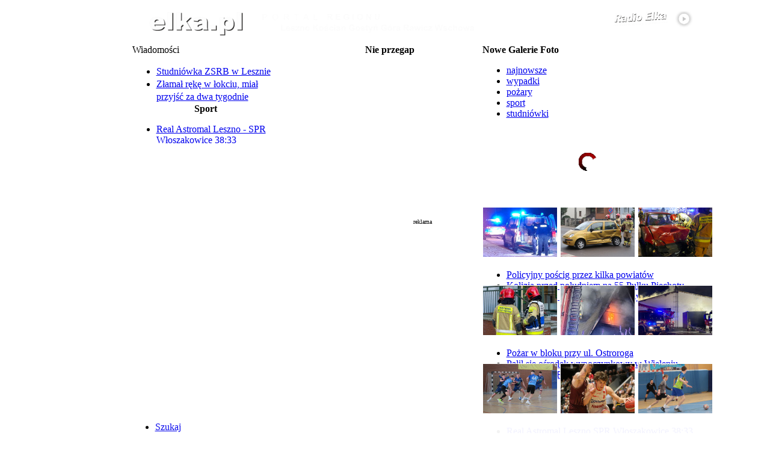

--- FILE ---
content_type: text/html
request_url: https://elka.pl/content/view/99053/694/
body_size: 24721
content:
<!--
.__      .      .___..
[__) _. _|* _   [__ |;_/ _.
|  \(_](_]|(_)  [___|| \(_]
-->
<!DOCTYPE html PUBLIC "-//W3C//DTD XHTML 1.0 Transitional//EN" "http://www.w3.org/TR/xhtml1/DTD/xhtml1-transitional.dtd"> <html xmlns="http://www.w3.org/1999/xhtml"><head> <title>elka.pl - Agnieszka Jerzyk z kolejnym z&#322;otem</title> <meta name="title" content="Agnieszka Jerzyk z kolejnym z&#322;otem" /> <meta name="description" content="Leszno, Portal Regionu, regionalne, lokalne, radio, elka, Ko&#347;cian, Gosty&#324;, G&#243;ra, Rawicz, Wschowa, &#380;u&#380;el, speedway, leszczy&#324;ski, radio, gazeta, dodatek" /> <meta name="keywords" content="Leszno, Portal Regionu, regionalne, lokalne, radio, elka, Ko&#347;cian, Gosty&#324;, G&#243;ra, Rawicz, Wschowa, &#380;u&#380;el, speedway, leszczy&#324;ski, radio, gazeta, dodatek" /> <meta name="robots" content="index, follow" /> <base href="https://elka.pl/" />   <link rel="shortcut icon" href="https://elka.pl/images/favicon.ico" />  <link href='https://fonts.googleapis.com/css?family=Lato:400,700&subset=latin,latin-ext' rel='stylesheet' type='text/css'> <link href='https://fonts.googleapis.com/css?family=Oswald:700' rel='stylesheet' type='text/css'> <style type='text/css'> .menuCzerwoneTekstLink div a {  color: inherit;  font-family: "Lato",sans-serif;  font-size: 16px;  font-weight: 700;  text-decoration: none; } .menuCzerwoneTekstLink div {  padding-top: 6px;  color: inherit; } .menuCzerwoneTekstLink {  padding-right: 16px;  padding-left: 16px;  background-color: #B70002;  float: left;  height: 30px;  position: relative;  color: white;  margin-left: 1px; } .menuCzerwoneTekstLink:hover, .menuCzerwoneTekstLink.Odwiedzane {  background: url("/modules/mod_tptabslide/img/bgbuttonstopactive.gif") repeat-x scroll left bottom #ffffff;  float: left;  height: 30px;  position: relative;  color: #B70002; } </style> <script type="text/javascript"> function supportsCanvas() {  return !!window.CanvasRenderingContext2D; } </script>  <meta http-equiv="Content-Type" content="text/html; charset=ISO-8859-2" /> <meta http-equiv="Expires" content="-1" /> <meta http-equiv="Cache-Control" content="no-store, no-cache, must-revalidate" /> <meta http-equiv="Cache-Control" content="post-check=0, pre-check=0" /> <meta http-equiv="Pragma" content="no-cache" /> <meta http-equiv="X-UA-Compatible" content="IE=Edge" /> <meta property="og:image" content="https://elka.pl/zdjecia/575/20200726000251515.jpg" /> <meta property="fb:admins" content="100001721822854,100003403283110,1212591675" /> <meta name="twitter:card" content="summary" /> <meta name="twitter:site" content="@RadioElka" /><meta property="og:description" content="           ..."> <meta property="og:title" content="W sprincie te&#380; triumfuje. Agnieszka Jerzyk z kolejnym z&#322;otem" /> <meta property="og:site_name" content="elka.pl - portal Radia Elka"/> <meta name="author" content="Radio Elka, Michał Konieczny" /> <link rel="stylesheet" href="templates/magazine_plazza/css/css.gzip.php?style=style1&amp;type=arial&amp;size=standard" type="text/css" /> <script type="text/javascript" src="/mootools-1.2.5-core.js"></script> <script type="text/javascript" src="/mootools-1.2.5.1-more.js"></script> <script type="text/javascript" src="/mootools-compat-core.js"></script> <script type="text/javascript" src="templates/magazine_plazza/scripts/js/js.gzip.php"></script> <script type="text/javascript"> function graj() { window.open("http://nazywo.elka.pl","grajRadio","width=512,height=650,resizable=no,menubar=no,scrollbars=yes,status=no,toolbar=no"); } </script> <script type="text/javascript"> function randka(url) {  const fullscreen_notification_classifieds = document.querySelector('div.fullscreen-notification-classifieds');  const fullscreen_notification_classifieds_submit = document.querySelector('div.fullscreen-notification-classifieds div.button.submit');  const fullscreen_notification_classifieds_cancel = document.querySelector('div.fullscreen-notification-classifieds div.button.cancel');  const fullscreen_notification_classifieds_checkbox = document.querySelector('div.fullscreen-notification-classifieds input');  fullscreen_notification_classifieds.classList.add('show');   fullscreen_notification_classifieds_submit.addEventListener('click',(e) => {  const confirm = fullscreen_notification_classifieds_checkbox.checked;   if(confirm==true) {  window.location=url;  fullscreen_notification_classifieds.classList.remove('show');  } else {  fullscreen_notification_classifieds_checkbox.classList.add('highlight');  }  });   fullscreen_notification_classifieds_cancel.addEventListener('click',(e) => {  fullscreen_notification_classifieds.classList.remove('show');  }); } </script> <script data-ad-client="ca-pub-5826794360450900" data-overlays="collapsed-bottom" async src="https://pagead2.googlesyndication.com/pagead/js/adsbygoogle.js"></script>   <script async src="https://www.googletagmanager.com/gtag/js?id=G-FHYMRNKQKQ"></script> <script>  window.dataLayer = window.dataLayer || [];  function gtag(){dataLayer.push(arguments);}  gtag('js', new Date());   gtag('config', 'G-FHYMRNKQKQ');  gtag('config', 'G-8YHR7VP72W');   gtag('config', 'G-1TW2KPR3WL');  </script> <link rel='stylesheet' type='text/css' href='https://elka.pl/modules/mod_tabs_carousel/mod_tabs_carousel.css'/> <link href="https://elka.pl/templates/magazine_plazza/css/dropdowntpmenu-295b8d2495405c62cac341e7af0b8fb7.css" rel="stylesheet" type="text/css" /><script type="text/javascript" src="https://elka.pl/modules/mod_tptabslide/js/noobSlide.js"></script><link href="https://elka.pl/modules/mod_tptabslide/style/tptabslidestyle_wiadomosci.css" rel="stylesheet" type="text/css" />   <script type="text/javascript" src="modules/mod_tpdropcartvm.js"></script>  <script type="text/javascript">    window.addEvent("domready", function(){ dropcart('active'); });  window.addEvent("resize", function(){ dropcart('active'); });  window.addEvent("scroll", function(){ dropcartscroll(); });  </script>  <link rel="stylesheet" href="modules/mod_tpdropcartvm.css" type="text/css" /></head> <body class="bodies"> <style type="text/css">  #RODOZgoda {   border: 1px solid #FFFFFF;   font-size: 0.8rem;   margin: 10px auto;   padding: 10px;   background-color: #B70002;   max-width: 512px;   position: fixed;   z-index: 9999999999;   bottom: 0;   right: 2rem;   text-align: justify;   opacity: 0;   visibility: hidden;  }  .RODOZgodaWiadomosc, .RODOZgodaWiadomosc a, .RODOZgodaWiadomosc a:hover {   margin-bottom: 3px;   color: #FFFFFF;  }  .RODOZgodaNaglowek {   font-weight: bold;   font-size: 0.8rem;   color: #FFFFFF;   text-shadow: -1px -1px 0 #555555;   margin-bottom: 10px;  }  #RODOZamknij {   border: 1px solid #999999;   float: left;   margin: 20px auto 0px auto;   cursor: pointer;   padding: 10px;   color: #FFF;   text-shadow: -1px -1px 0 #555555;   font-size: 20px;   font-family: 'Lato';   background-color: gray;  }  #RODOZamknij2 {   margin: 20px auto 0px auto;   cursor: pointer;   background-color: red;   padding: 10px;   color: #FFFFFF;   text-shadow: -1px -1px 0 #555555;   font-size: 20px;   font-family: 'Lato';   width: 200px;   text-align: center;  }  #RODOZamknij2:hover {   background-color: gray;  }  .RODOtekst {   overflow: auto; height: 150px; color: white;   display: none;   margin-top: 10px;   padding: 1rem;  }  .RODOlista {   list-style: square inside;  }  .RODOtekstDetails {   text-decoration: underline;   color: #FFF;   cursor: pointer;   display: none;  }  </style>    <script language="javascript" type="text/javascript">  window.addEvent("domready", function(){   $('RODOZamknij').addEvent('click', function(event){   RODOZamknij('pozniej');   });   $('RODOZamknij2').addEvent('click', function(event){   RODOZamknij('zgoda');   });   $('RODOtekstRozwin').addEvent('click', function(event){   $('RODOtekst').setStyle('display','block');   $('RODOtekstZwin').setStyle('display','block');   $('RODOtekstRozwin').setStyle('display','none');   });   $('RODOtekstZwin').addEvent('click', function(event){   $('RODOtekst').setStyle('display','none');   $('RODOtekstZwin').setStyle('display','none');   $('RODOtekstRozwin').setStyle('display','block');   });    $('RODOZgoda').fade('in');   $('RODOtekstRozwin').setStyle('display','block');  });    function RODOZamknij(arg) {   $(document.body).setStyle('cursor','wait');   $('RODOZgoda').fade('out');   if(arg=="zgoda") {   var dzis = new Date();   var waznosc = new Date();   waznosc.setTime(dzis.getTime()+31536000000);   document.cookie = "0ae9c75f5c46802c372f8b8bd0c0517a=1;expires="+waznosc.toGMTString()+";path=/";   delete dzis, waznosc;   }   setTimeout(function() {   $('RODOZgoda').setStyle('display','none');   $(document.body).setStyle('cursor','default');   },1000);  }  </script>    <div id="RODOZgoda"><div class="RODOZgodaWiadomosc">  <div class="RODOZgodaNaglowek">  Szanowny czytelniku,  25 maja 2018 roku weszło w życie Rozporządzenie Parlamentu  Europejskiego i Rady (UE) 2016/679 z dnia 27 kwietnia 2016 r (RODO).   Potrzebujemy Twojej zgody na przetwarzanie Twoich danych osobowych   przechowywanych w plikach cookies.  Po rozwinięciu szczegółów znajdziesz pełny zakres informacji na ten temat.  Odsyłamy także do <a href="https://elka.pl/content/view/63027/">Polityki Prywatności</a>.  </div>  <div id="RODOtekstRozwin" class="RODOtekstDetails">Rozwiń szczegóły</div>  <div id="RODOtekstZwin" class="RODOtekstDetails">Zwiń szczegóły</div>  <div id="RODOtekst" class="RODOtekst">  Zgadzam się na przechowywanie na urządzeniu, z którego korzystam tzw. plików cookies oraz na  przetwarzanie moich danych osobowych pozostawianych w czasie korzystania przeze mnie ze stron  internetowych lub serwisów oraz innych parametrów zapisywanych w plikach cookies w celach  marketingowych, w tym na profilowanie i w celach analitycznych przez RADIO ELKA Sp. z o.o.,  Agencję Reklamową EL Sp. z o.o. oraz  <a href="http://elka.pl/content/view/88753/" target="_blank">Zaufanych Partnerów</a>.  <br /><br />  <b>Administratorzy danych / Podmioty którym powierzenie przetwarzania powierzono</b>  <ul class="RODOlista">   <li>Radio Elka Sp. z o.o. z siedzibą w Lesznie przy ul. Sienkiewicza 30a,   64-100 Leszno, wpisaną do rejestru przedsiębiorców prowadzonego przez Sąd Rejonowy   w Poznaniu XXII Wydział Gospodarczy Krajowego Rejestru Sądowego pod   numerem KRS: 0000235295</li>   <li>Agencja Reklamowa EL Sp. z o.o. z siedzibą w Lesznie przy ul. Sienkiewicza 30a,   64-100 Leszno, wpisaną do rejestru przedsiębiorców prowadzonego przez Sąd Rejonowy w   Poznaniu XXII Wydział Gospodarczy Krajowego Rejestru Sądowego pod   numerem KRS: 0000245793</li>   <li>Zaufani Partnerzy - lista <a href="http://elka.pl/content/view/88753/" target="_blank">tutaj</a></li>  </ul>  <br />  <b>Cele przetwarzania danych</b>  <ul class="RODOlista">   <li>marketing, w tym profilowanie i cele analityczne</li>   <li>świadczenie usług drogą elektroniczną</li>   <li>dopasowanie treści stron internetowych do preferencji i zainteresowań</li>   <li>wykrywanie botów i nadużyć w usługach</li>   <li>pomiary statystyczne i udoskonalenie usług (cele analityczne)</li>  </ul>  <br />  <b>Podstawy prawne przetwarzania danych</b>  <ul class="RODOlista">   <li>marketing, w tym profilowanie oraz cele analityczne - zgoda</li>   <li>świadczenie usług drogą elektroniczną - niezbędność danych do świadczenia usługi</li>   <li>pozostałe cele - uzasadniony interes administratora danych</li>  </ul>  <br />  <b>Odbiorcy danych</b><br />  Podmioty przetwarzające dane na zlecenie administratora danych,  w tym Zaufani Partnerzy, agencje marketingowe oraz podmioty uprawnione do uzyskania  danych na podstawie obowiązującego prawa.  <br /><br />  <b>Prawa osoby, której dane dotyczą</b><br />  Przysługują Ci następujące prawa w związku z przetwarzaniem Twoich danych osobowych:  <ul class="RODOlista">   <li>prawo dostępu do Twoich danych, w tym uzyskania kopii danych,</li>   <li>prawo żądania sprostowania danych,</li>   <li>prawo do usunięcia danych (w określonych sytuacjach),</li>   <li>prawo wniesienia skargi do organu nadzorczego zajmującego się ochroną danych osobowych,</li>   <li>prawo do ograniczenia przetwarzania danych.</li>  </ul>  W zakresie w jakim Twoje dane są przetwarzane na podstawie zgody lub w ramach świadczonej usługi (dane są niezbędne w celu świadczenia usługi) możesz dodatkowo skorzystać z poniższych praw:  <ul class="RODOlista">   <li>prawo do wycofania zgody w zakresie w jakim są przetwarzane na tej podstawie. Wycofanie zgody nie ma wpływu na zgodność z prawem przetwarzania, którego dokonano na podstawie zgody przed jej wycofaniem.</li>   <li>prawo do przenoszenia danych osobowych, tj. do otrzymania od administratora Twoich danych osobowych, w ustrukturyzowanym, powszechnie używanym formacie nadającym się do odczytu maszynowego.</li>  </ul>  W celu skorzystania z powyższych praw Radio Elka Sp. z o.o. udostępnia następujący kanały komunikacji:  <ul class="RODOlista">   <li>forma pisemna<br />Radio Elka, ul. Sienkiewicza 30a, 64-100 Leszno</li>  </ul>  <br />  <b>Informacje dodatkowe</b><br />  Więcej o zasadach przetwarzania danych w "Polityce prywatności" - <a href="http://elka.pl/content/view/63027/" target="_blank">tutaj</a>  </div>  <div id="RODOZamknij">Później</div>  <div id="RODOZamknij2">ZGADZAM SIĘ</div>  </div></div>   <style type="text/css"> @media screen {  .topAd {  background-color: white;  padding: 1px 0;  margin-top: 5px;  width: 970px;  background-color: white;  margin: auto;  }  #menuCzerwone {  display: none;  }  #tpmenu[style*="position: fixed"] {  display: none;  }  .tabLeft {  margin: auto;  position: relative;  width: 1000px;  display: table;  }  .tabLeftMenu {  display: none;  }  .tabContent {  width: 100%;  }  .tabLeftMenuInside {  display: inline-block;  background-color: #B70002;  padding: 0.5rem;  } } @media screen and (min-width: 1000px) {  #menuCzerwone {  display: block;  }  #tpmenu, #tpmenu[style*="position: fixed"] {  display: block;  } } @media screen {  #menuCzerwoneElkaLogo {  display: none;  }  .tpdragcart {  display: none;  }  #menuCzerwoneTresc {  margin-left: -445px;  } } @media screen and (min-width: 1090px) {  #menuCzerwoneElkaLogo {  display: block;  }  #menuCzerwoneTresc {  margin-left: -525px;  }  .tpdragcart {  display: block;  } } @media screen and (min-width: 1000px) {  .tabLeft {  margin: auto;  position: relative;  width: 1090px;  display: table;  }  .tabLeftMenu {  display: table-cell;  width: 120px;  }  .tabContent {  width: 970px;  }  .tabLeftMenuInside {  display: none;  } } @media screen and (min-width: 1350px) {  .tabLeft {  margin: auto;  position: relative;  left: -60px;  width: 1090px;  }  .tabLeftMenu {  display: table-cell;  width: 120px;  }  #menuCzerwoneTresc {  margin-left: -585px;  }  .tabLeftMenuInside {  display: none;  } } </style> <style type="text/css"> #pagewrapper {  width: 970px; } #pageinner {  width: 950px; } #mainbox {  width: 937px; } #mainbods {  width: 587px; } </style>  <a name="portal"></a>  <div class="tabLeft" id="tabelaLeft">  <div style="display: table-row">  <div class="tabLeftMenu"></div>  <div class="tabContent" style="display: table-cell;">   <div style="height: 10px;"></div>  <div align="center" id="gorawrapper"><center> <table width="100%" cellspacing="0" cellpadding="0" border="0">  <tbody><tr>  <td width="570" valign="top"><a href="/"> <img vspace="2" hspace="10" border="0" align="left" usemap="#Map" alt="" src="https://radio.elka.pl/Multimedia/gora-elka-left.png" style="margin-left: 30px;"> </a></td>   <td width="367" valign="top"><div align="right"><font size="1" face="Verdana, Arial, Helvetica, sans-serif">   <table cellspacing="0" cellpadding="0" class="moduletable">  <tbody><tr>  <td align="right">  <table cellspacing="0" cellpadding="0" class="moduletable"><tbody><tr><td> <a href="javascript: graj();"> <img width="340" height="30" border="0" style="margin: 1px; float: left; width: 340px; height: 30px" src="https://radio.elka.pl/Multimedia/goraElkaRightPlay.png"> </a> </td></tr></tbody></table>   <table cellspacing="0" cellpadding="0" class="moduletable">  <tbody><tr>  <td>  <iframe width="367" height="18" frameborder="0" allowtransparency="true" hspace="0" vspace="0" scrolling="no" marginheight="0" marginwidth="0" src="https://elka.pl/modules/cogramy.php" style="display: inline; background: inherit;" name="cogramy" id="cogramy"></iframe>  </td>  </tr>  </tbody></table>   </td>  </tr>  </tbody></table>  </font></div></td>   <td width="33">&nbsp;</td>  </tr>  </tbody></table> <table width="970" height="173" border="0" cellpadding="0" cellspacing="2" class="top_user">  <tr align="left">  <td width="30%" height="173" valign="top" class="user3-inner">  <div class="wiadomosci">Wiadomości</div>  <table cellpadding="0" cellspacing="0" class="moduletable-news">  <tr>  <td>  <div style="height: 80px; width: 245px; position: relative; overflow: hidden"><div style="position: absolute; height: 80px; width: 245px;"><ul style="line-height: 134%;" class="latestnews-news"><li class="latestnews-news">  <a class="latestnews-news" href="/content/view/128586/80/">Studniówka ZSRB w Lesznie</a>  </li><li class="latestnews-news">  <a class="latestnews-news" href="/content/view/128584/80/">Złamał rękę w łokciu, miał przyjść za dwa tygodnie</a>  </li><li class="latestnews-news">  <a class="latestnews-news" href="/content/view/128568/82/">Wschowa w rytmie latino i klasyki - dwa koncerty w jeden wieczór</a>  </li><li class="latestnews-news">  <a class="latestnews-news" href="/content/view/128583/77/">Usłyszał zarzut brutalnego znęcania nad żoną </a>  </li><li class="latestnews-news">  <a class="latestnews-news" href="/content/view/128581/94/">Wieża w Siekowie ofiarą wandali</a>  </li></ul></div></div> </td>  </tr>  </table>  <table cellpadding="0" cellspacing="0" class="moduletable-news">  <tr>  <th valign="top">  Sport </th>  </tr>  <tr>  <td>  <div style="height: 48px; width: 245px; position: relative; overflow: hidden"><div style="position: absolute; height: 48px; width: 245px;"><ul class="latestnews-news"><li class="latestnews-news">   <a class="latestnews-news" href="/content/view/128588/697/">Real Astromal Leszno - SPR Włoszakowice 38:33</a>   </li><li class="latestnews-news">   <a class="latestnews-news" href="/content/view/128576/698/"> Koszykarze do Katowic, koszykarki na Zaborowie</a>   </li><li class="latestnews-news">   <a class="latestnews-news" href="/content/view/128572/702/"> Lider przyjeżdża do Gostynia</a>   </li></ul></div></div> </td>  </tr>  </table>  </td>  <td width="30%" height="173" valign="top" class="user3-inner">  <table cellpadding="0" cellspacing="0" class="moduletable-news">  <tr>  <th valign="top">  Nie przegap </th>  </tr>  <tr>  <td>        <script type="text/javascript">  var nieprzegapLicz = 1;  window.addEvent('domready', function(){   var scroll = new Fx.Scroll('firstvis2', {   wait: false,   duration: 800,   transition: Fx.Transitions.Sine.easeInOut  });     document.getElementById('poprzedni').style.visibility = 'hidden';   document.getElementById('nastepny').style.visibility = 'visible';    $('poprzedni').addEvent('click', function(event) {   nieprzegapLicz--;  if (nieprzegapLicz<1) {   nieprzegapLicz=1;  }   if(nieprzegapLicz==1) {   document.getElementById('poprzedni').style.visibility = 'hidden';   document.getElementById('nastepny').style.visibility = 'visible';   } else {   document.getElementById('poprzedni').style.visibility = 'visible';   document.getElementById('nastepny').style.visibility = 'visible';   }     event = new Event(event).stop();   scroll.toElement('tabinnieprzegap'+nieprzegapLicz);      });  $('nastepny').addEvent('click', function(event) {   nieprzegapLicz++;   if (nieprzegapLicz>2) {   nieprzegapLicz=2;   }     if(nieprzegapLicz==2) {   document.getElementById('nastepny').style.visibility = 'hidden';   document.getElementById('poprzedni').style.visibility = 'visible';   } else {   document.getElementById('nastepny').style.visibility = 'visible';   document.getElementById('poprzedni').style.visibility = 'visible';   }     event = new Event(event).stop();   scroll.toElement('tabinnieprzegap'+nieprzegapLicz);   });      });  </script>          <div style="margin: 0 auto; overflow: hidden; padding: 0; text-align: center; width: 275px">  <div id="firstvis2" style="height:144px; width: 100%; overflow: hidden">  <div id="firstvis_in2" style="position: relative; width: 200%"><div id="tabinnieprzegap1" class="tab-scroll" style="width: 275px; left: 0px;"><div style="color: white; font-size: 12px; line-height: 16px;"><a style="color: white;" href="http://elka.pl/component/option,com_cogdziekiedy/id,33488/Itemid,656/">30.01-1.02 Festiwal Światła Kalejdoskop - Zamek w Rokosowie</a></div> <div style="color: white; font-size: 12px; line-height: 16px;"><a style="color: white;" href="http://elka.pl/component/option,com_cogdziekiedy/id,33308/Itemid,656/">31.01 Koncert Teresy Werner - Rawicz</a></div> <div style="color: white; font-size: 12px; line-height: 16px;"><a style="color: white;" href="http://elka.pl/component/option,com_cogdziekiedy/id,33413/Itemid,656/">31.01 Śpiewamy Kolędy i Pastorałki - Kościan</a></div> <div style="color: white; font-size: 12px; line-height: 16px;"><a style="color: white;" href="http://elka.pl/component/option,com_cogdziekiedy/id,33357/Itemid,656/">31.01 Punki Grają dla Leny - Leszno</a></div> <div style="color: white; font-size: 12px; line-height: 16px;"><a style="color: white;" href="http://elka.pl/component/option,com_cogdziekiedy/id,33288/Itemid,656/">31.01 Papużka - Teatr Miejski w Lesznie</a></div> <div style="color: white; font-size: 12px; line-height: 16px;"><a style="color: white;" href="http://elka.pl/component/option,com_cogdziekiedy/id,33275/Itemid,656/">31.01 Orkiestra Maestoso Wschowa & Hanna Kuzimowicz - Wschowa</a></div> <div style="color: white; font-size: 12px; line-height: 16px;"><a style="color: white;" href="http://elka.pl/component/option,com_cogdziekiedy/id,33396/Itemid,656/">01.02 Przegląd Chórów i Zespołów Śpiewaczych</a></div> </div><div id="tabinnieprzegap2" class="tab-scroll" style="width: 275px; left: 285px;"><div style="color: white; font-size: 12px; line-height: 16px;"><a style="color: white;" href="http://elka.pl/component/option,com_cogdziekiedy/id,33428/Itemid,656/">01.02 Koncert Noworoczny Orkiestry Dętej Parada</a></div> <div style="color: white; font-size: 12px; line-height: 16px;"><a style="color: white;" href="http://elka.pl/component/option,com_cogdziekiedy/id,33438/Itemid,656/">01.02 Grubaska - Teatr Miejski w Lesznie</a></div> <div style="color: white; font-size: 12px; line-height: 16px;"><a style="color: white;" href="http://elka.pl/component/option,com_cogdziekiedy/id,33343/Itemid,656/">01.02 Bohdan Łazuka i Czesław Majewski - Rawicz</a></div> <div style="margin-left: 180px; font-size: 12px; color: white;"><a style="color: white;" href="http://elka.pl/component/option,com_cogdziekiedy/Itemid,656/">więcej...</a></div></div>  </div>  </div>    <div align="right" style="height: 11px">  <a name="poprzedni" href="#" id="poprzedni" style="visibility: hidden;"><img border="0" src="/images/nieprzegap_lewo.png"></a>  <a name="nastepny" href="#" id="nastepny" style="visibility: hidden;"><img border="0" src="/images/nieprzegap_prawo.png"></a>  </div>      </div>  </div>   </td>  </tr>  </table>  </td>  <td width="40%" height="173" valign="top" class="user3-inner">  <table cellpadding="0" cellspacing="0" class="moduletable-news">  <tr>  <th valign="top">  Nowe Galerie Foto </th>  </tr>  <tr>  <td>  </td>  </tr>  </table>  <table cellpadding="0" cellspacing="0" class="moduletable">  <tr>  <td>  <script type='text/javascript' src='https://elka.pl/modules/mod_tabs_carousel/mod_tabs_carousel.js'></script> <div id="hold_them"> <div id="stabs"> <ul class="navi">  <li><a id="link1" href="#" name="link1">najnowsze </a></li>  <li><a id="link2" href="#" name="link2">wypadki</a></li>  <li><a id="link3" href="#" name="link3">pożary</a></li>  <li><a id="link4" href="#" name="link4">sport</a></li>  <li><a id="link5" href="#" name="link5">studniówki</a></li>  </ul></div>                <div id="slideround" style="height:130px;"> <div id="firstvis" style="height:130px;"> <div id="firstvis_in" style="height:130px;">  <div class="tab-scroll" id="tabin1" style="height:130px;"> <div class="user"><script language="javascript" type="text/javascript">  var GalerieJson;  function GalerieFotoZaladuj(offset) {   new Ajax('/modules/mod_latestnews_galerie_miniatury-ajax-json.php?off='+offset+'&s=14,22,95,672,679,662,105,99&c=3&css=-news', {   method: 'get',   noCache: true,   onRequest: function() {   $('GalerieFotoLadowanie').fade(0);   ladowanieGalerie = new Fx.Tween('GalerieFotoLadowanie', {   property: 'opacity',   duration: 500,   transition: Fx.Transitions.Quart.easeInOut   });   ladowanieGalerie.start(0.8,0);   },   onComplete: function(json) {   var galeriaoffset = pobierzCiastko();   GalerieJson = Json.evaluate(json);   $('GalerieFoto07c297b0b441037a4a603cc18cd29aec').set('html',GalerieJson[galeriaoffset-1]);   pokazGalerie = new Fx.Tween('GalerieFoto07c297b0b441037a4a603cc18cd29aec', {   property: 'opacity',   duration: 1000,   transition: Fx.Transitions.Quart.easeInOut   });   pokazGalerie.start(0,1);   $('GalerieFotoLadowanie').setStyle('display','none');   $('GalerieFotoKw'+galeriaoffset).setStyle('background-color','#B70002');   $('GalerieFotoKw'+galeriaoffset).setStyle('cursor','default');   }   }).request();  }  function ustawCiastko(offset) {   var dzis = new Date();   var waznosc = new Date();   waznosc.setTime(dzis.getTime()+900000);   document.cookie = "ElkaFotoOffset="+escape(offset)+";expires="+waznosc.toGMTString()+";path=/";   delete dzis, waznosc;  }  function pobierzCiastko() {   var ciacha = new RegExp('[; ]ElkaFotoOffset=([^\s;]*)');   var ciachaSzukaj = (' '+document.cookie).match(ciacha);   if (ciacha && ciachaSzukaj) {   return unescape(ciachaSzukaj[1]);   }   delete ciacha, ciachaSzukaj;  }  function liczObj(obj) {   var count = 0;   for (var k in obj) {   if (obj.hasOwnProperty(k)) {   ++count;   }   }  return count;  }  function GalerieFotoOffsetNast() {   if(liczObj(GalerieJson)==pobierzCiastko()) {   return 1;   } else {   return parseInt(pobierzCiastko())+1;   }  }  function GalerieFotoZmien(offset,klik) {   if(offset!=pobierzCiastko()) {   ustawCiastko(offset);   $('GalerieFoto07c297b0b441037a4a603cc18cd29aec').set('html',"");   $('GalerieFoto07c297b0b441037a4a603cc18cd29aec').setStyle('visibility','hidden');   $('GalerieFoto07c297b0b441037a4a603cc18cd29aec').setStyle('opacity',0);   $('GalerieFoto07c297b0b441037a4a603cc18cd29aec').set('html',GalerieJson[offset-1]);   pokazGalerie = new Fx.Tween('GalerieFoto07c297b0b441037a4a603cc18cd29aec', {   property: 'opacity',   duration: 1000,   transition: Fx.Transitions.Quart.easeInOut   });   pokazGalerie.start(0,1);   $('GalerieFotoKw'+offset).setStyle('background-color','#B70002');   $('GalerieFotoKw'+offset).setStyle('cursor','default');   if(klik==1) {   clearInterval(c);   c = setInterval("GalerieFotoZmien(GalerieFotoOffsetNast(),0)", 8000);   }   }  }  var c;  window.addEvent('domready', function() {   GalerieFotoZaladuj(0);   c = setInterval("GalerieFotoZmien(GalerieFotoOffsetNast(),0)", 8000);  });    </script>  <div id="GalerieFoto07c297b0b441037a4a603cc18cd29aec" style="line-height: 115%; visibility: hidden; opacity: 0;"></div>  <div style="width: 350px; text-align: center; height: 125px; opacity: 1; position: relative;" id="GalerieFotoLadowanie">  <div style="width: 350px; text-align: center; height: 125px; opacity: 0.6; position: relative;"></div>  <img border="0" src="https://radio.elka.pl/Multimedia/galeriefotoLadowanie.gif" style="position: relative; top: -85px; width: 30px;">  <div style="color: white; position: relative; top: -85px; font-size: 12px;">Ładowanie galerii zdjęć...</div>  </div>  </div></div>   <div class="tab-scroll" id="tabin2" style="height:130px;"> <div class="user">    <a href="/component/option,com_galerie/Itemid,637/"><img style="border: 1px solid #ffffff" src="https://radio.elka.pl/FotoMiniatury/20260103105135823.jpg" alt="" /></a> <a href="/component/option,com_galerie/Itemid,637/"><img style="border: 1px solid #ffffff" src="https://radio.elka.pl/FotoMiniatury/20251206130251814.jpg" alt="" /></a> <a href="/component/option,com_galerie/Itemid,637/"><img style="border: 1px solid #ffffff" src="https://radio.elka.pl/FotoMiniatury/20251201214645403.jpg" alt="" /></a> <ul class="latestnews-news">  <li class="latestnews-news"><a href="https://elka.pl/content/view/128210/80/" class="latestnews-news">Policyjny pościg przez kilka powiatów</a></li><li class="latestnews-news"><a href="https://elka.pl/content/view/127848/80/" class="latestnews-news">Kolizja przed południem na 55 Pułku Piechoty</a></li><li class="latestnews-news"><a href="https://elka.pl/content/view/127776/79/" class="latestnews-news">Kolizja przed przejściem dla pieszych w Kościanie</a></li></ul>  </div></div>   <div class="tab-scroll" id="tabin3" style="height:130px;"> <div class="user">    <a href="/component/option,com_galerie/Itemid,637/"><img style="border: 1px solid #ffffff" src="https://radio.elka.pl/FotoMiniatury/20260120135048805.jpg" alt="" /></a> <a href="/component/option,com_galerie/Itemid,637/"><img style="border: 1px solid #ffffff" src="https://radio.elka.pl/FotoMiniatury/20260101120833520.jpg" alt="" /></a> <a href="/component/option,com_galerie/Itemid,637/"><img style="border: 1px solid #ffffff" src="https://radio.elka.pl/FotoMiniatury/20251218075007586.jpg" alt="" /></a> <ul class="latestnews-news">  <li class="latestnews-news"><a href="https://elka.pl/content/view/128425/80/" class="latestnews-news">Pożar w bloku przy ul. Ostroroga</a></li><li class="latestnews-news"><a href="https://elka.pl/content/view/128189/94/" class="latestnews-news">Palił się ośrodek wypoczynkowy w Wieleniu</a></li><li class="latestnews-news"><a href="https://elka.pl/content/view/128021/81/" class="latestnews-news">Pożar hali w Rawiczu</a></li></ul>  </div></div>   <div class="tab-scroll" id="tabin4" style="height:130px;"> <div class="user"><a href="/content/view/128588/697/"><img style="border: 1px solid #ffffff;" src="//radio.elka.pl/FotoMiniatury/20260130232440343.jpg" alt="" /></a> <a href="/content/view/128498/698/"><img style="border: 1px solid #ffffff;" src="//radio.elka.pl/FotoMiniatury/2026012522282710.jpg" alt="" /></a> <a href="/content/view/128415/702/"><img style="border: 1px solid #ffffff;" src="//radio.elka.pl/FotoMiniatury/20260120172659583.jpg" alt="" /></a> <ul class="latestnews-news"><li class="latestnews-news"><a href="/content/view/128588/697/" class="latestnews-news">Real Astromal Leszno SPR Włoszakowice 38:33</a></li><li class="latestnews-news"><a href="/content/view/128498/698/" class="latestnews-news">Novimex Polonia 1912 Leszno - OPTeam Energia Polska Resovia 78:74</a></li><li class="latestnews-news"><a href="/content/view/128415/702/" class="latestnews-news">IV edycja Turnieju Piłkarskiego Ciechan Cup</a></li></ul></div></div>   <div class="tab-scroll" id="tabin5" style="height:130px;"> <div class="user">    <a href="/component/option,com_galerie/Itemid,637/"><img style="border: 1px solid #ffffff" src="https://radio.elka.pl/FotoMiniatury/20260124215234314.jpg" alt="" /></a> <a href="/component/option,com_galerie/Itemid,637/"><img style="border: 1px solid #ffffff" src="https://radio.elka.pl/FotoMiniatury/20260122215736787.jpg" alt="" /></a> <a href="/component/option,com_galerie/Itemid,637/"><img style="border: 1px solid #ffffff" src="https://radio.elka.pl/FotoMiniatury/20260116214643664.jpg" alt="" /></a> <ul class="latestnews-news">  <li class="latestnews-news"><a href="https://elka.pl/content/view/128486/77/" class="latestnews-news">Studniówka Zespołu Szkół im. gen. Kaliskiego </a></li><li class="latestnews-news"><a href="https://elka.pl/content/view/128462/80/" class="latestnews-news">Studniówka Ekonomika w Rojęczynie</a></li><li class="latestnews-news"><a href="https://elka.pl/content/view/128390/80/" class="latestnews-news">Studniówka I LO w Lesznie</a></li></ul>  </div></div>    </div></div></div></div>  </td>  </tr>  </table>  <span style="font-size: 12px; color: white; font-weight: normal ! important; margin-left: 310px; margin-top: 0px; position: relative; margin-bottom: 0px; line-height: 50%; top: -2px;"><a style="color: white; font-weight: normal; margin: 0px;" href="/component/option,com_galerie/Itemid,637/">więcej...</a></span>  </td>  </tr>  </table> </center></div>  <div class="topAd">  <div style="margin-top: 10px; margin-bottom: 10px;">  <div style="text-align: center;" align="center">  <div align="center" style="text-align: center; font-size: 10px !important;">reklama</div>  <script async src="https://pagead2.googlesyndication.com/pagead/js/adsbygoogle.js"></script>  <ins class="adsbygoogle"   style="display:inline-block;width:750px;height:300px;margin:auto;"   data-ad-client="ca-pub-5826794360450900"   data-ad-slot="3072173014"></ins>  <script>   (adsbygoogle = window.adsbygoogle || []).push({});  </script>  </div>  </div> </div>  </div></div>  <div style="display: table-row">  <div class="tabLeftMenu"></div>  <div class="tabContent" style="display: table-cell;">    <div id="menuGorne" style="width: 970px; margin: 0 auto;">  <div id="tpmenu" style="width: inherit; background: none repeat scroll 0 0 white; z-index: 1; opacity: 0.95;">  <div class="moduletable">    <div id="tp-mainnavwrap"><div id="tp-mainnav" class="clearfix"><ul class="clearfix" id="tp-cssmenu"><li class=""> <a href="https://elka.pl/component/option,com_search/Itemid,601/">Szukaj</a></li><li class=""> <a href="https://elka.pl/component/option,com_kino/Itemid,640/">Kina</a></li><li class=""> <a href="https://elka.pl/component/option,com_teatr/Itemid,679/">Teatr</a></li><li class=""> <a href="https://elka.pl/component/option,com_cogdziekiedy/Itemid,656/">Co-gdzie-kiedy?</a></li><li class=""> <a href="https://elka.pl/component/option,com_galerie/Itemid,637/">Galerie Foto</a></li><li class=""> <a href="https://elka.pl/component/option,com_classifieds/Itemid,659/">Ogłoszenia</a></li><li class=""> <a href="https://elka.pl/content/category/3/155/633/">Reklama</a></li><li class=""> <a href="http://elka.tv/" target="_window" >elka.tv</a> </li><li class=""> <a href="http://dom.elka.pl" target="_window" >dom</a> </li><li class=""> <a href="http://ryby.elka.pl" target="_window" >Na Ryby</a> </li> </ul></div></div> </div>  </div>  </div>  <div class="tabLeftMenuInside">   <div id="menuCzerwoneTekstInside" style="font-family: 'Lato', sans-serif; font-weight: 700; font-size: 16px; color: white; height: 30px;">  <div class="menuCzerwoneTekstLink"><div><a href="/content/category/3/8/80/">Leszno</a></div></div>  <div class="menuCzerwoneTekstLink"><div><a href="/content/category/3/10/79/">Kościan</a></div></div>  <div class="menuCzerwoneTekstLink"><div><a href="/content/category/3/9/78/">Gostyń</a></div></div>  <div class="menuCzerwoneTekstLink"><div><a href="/content/category/3/12/77/">Góra</a></div></div>  <div class="menuCzerwoneTekstLink"><div><a href="/content/category/3/13/81/">Rawicz</a></div></div>  <div class="menuCzerwoneTekstLink"><div><a href="/content/category/3/11/82/">Wschowa</a></div></div>  <div class="menuCzerwoneTekstLink"><div><a href="/content/category/3/131/94/">Wolsztyn</a></div></div>  <div class="menuCzerwoneTekstLink"><div><a href="/content/category/3/114/663/">Felieton Adamka</a></div></div>  <div id="menuSportTrigInside" class="menuCzerwoneTekstLink Odwiedzane"><div><a href="#" onclick="javascript:otworzMenu('SportInside'); return false">Sport</a></div></div>  <div style="float: left; top: 3px; position: relative; margin-left: 15px;"><form action="/index.php" method="get"><input type="hidden" name="option" value="com_search"><input type="hidden" name="Itemid" value="601"><input type="text" style="float: left; margin-right: 2px; width: 95px; height: 20px;" class="inputbox" value="" maxlength="60" size="30" name="searchword"><input type="image" value="Szukaj" src="https://radio.elka.pl/Multimedia/szukajButton.png" style="margin-top: 1px; margin-left: 5px;"><input type="hidden" name="searchphrase" value="any"><input type="hidden" name="ordering" value="newest"></form></div>  <div id="menuSportInside" align="left" style="display: none; clear: both;">  <div class="separator">  <div class="menuCzerwoneTekstLink podMenuRozwiniete"><div><a href="/content/category/107/736/695/">Żużel</a></div></div>  <div class="menuCzerwoneTekstLink podMenuRozwiniete"><div><a href="/content/category/107/739/698/">Koszykówka</a></div></div>  <div class="menuCzerwoneTekstLink podMenuRozwiniete"><div><a href="/content/category/107/738/697/">Piłka ręczna</a></div></div>  <div class="menuCzerwoneTekstLink podMenuRozwiniete"><div><a href="/content/category/107/743/702/">Futsal</a></div></div>  <div class="menuCzerwoneTekstLink podMenuRozwiniete"><div><a href="/content/category/107/744/703/">Siatkówka</a></div></div>  <div class="menuCzerwoneTekstLink podMenuRozwiniete"><div><a href="/content/category/107/742/701/">Lotnicze</a></div></div>  <div class="menuCzerwoneTekstLink podMenuRozwiniete"><div><a href="/content/category/107/737/696/">Piłka nożna</a></div></div>  <div class="menuCzerwoneTekstLink podMenuRozwiniete"><div><a href="/content/category/107/740/699/">Biegi</a></div></div>  <div class="menuCzerwoneTekstLink podMenuRozwiniete"><div><a href="/content/category/107/724/683/">Lekkoatletyka</a></div></div>  <div class="menuCzerwoneTekstLink podMenuRozwiniete"><div><a href="/content/category/107/735/694/">Triathlon</a></div></div>  <div class="menuCzerwoneTekstLink podMenuRozwiniete"><div><a href="/content/category/107/741/700/">Rowerowe</a></div></div>  <div class="menuCzerwoneTekstLink podMenuRozwiniete"><div><a href="/content/category/107/745/704/">Speedrower</a></div></div>  <div class="menuCzerwoneTekstLink podMenuRozwiniete"><div><a href="/content/category/107/753/712/">Boks</a></div></div>  <div class="menuCzerwoneTekstLink podMenuRozwiniete"><div><a href="/content/category/107/755/714/">MMA</a></div></div>  <div class="menuCzerwoneTekstLink podMenuRozwiniete"><div><a href="/content/category/107/734/693/">Tenis</a></div></div>  </div><div class="separator">  <div class="menuCzerwoneTekstLink podMenuRozwiniete"><div><a href="/content/category/107/725/684/">Wodne</a></div></div>  <div class="menuCzerwoneTekstLink podMenuRozwiniete"><div><a href="/content/category/107/726/685/">Konne</a></div></div>  <div class="menuCzerwoneTekstLink podMenuRozwiniete"><div><a href="/content/category/107/727/686/">Szermierka</a></div></div>  <div class="menuCzerwoneTekstLink podMenuRozwiniete"><div><a href="/content/category/107/729/688/">Kręgle</a></div></div>  <div class="menuCzerwoneTekstLink podMenuRozwiniete"><div><a href="/content/category/107/731/690/">Motoryzacja</a></div></div>  <div class="menuCzerwoneTekstLink podMenuRozwiniete"><div><a href="/content/category/107/733/692/">Narty</a></div></div>  <div class="menuCzerwoneTekstLink podMenuRozwiniete"><div><a href="/content/category/107/747/706/">Strzelectwo</a></div></div>  <div class="menuCzerwoneTekstLink podMenuRozwiniete"><div><a href="/content/category/107/748/707/">Petanque</a></div></div>  <div class="menuCzerwoneTekstLink podMenuRozwiniete"><div><a href="/content/category/107/750/709/">Dart</a></div></div>  <div class="menuCzerwoneTekstLink podMenuRozwiniete"><div><a href="/content/category/107/751/710/">Karty</a></div></div>  <div class="menuCzerwoneTekstLink podMenuRozwiniete"><div><a href="/content/category/107/730/689/">Taniec</a></div></div>  <div class="menuCzerwoneTekstLink podMenuRozwiniete"><div><a href="/content/category/107/746/705/">Akrobatyka</a></div></div>  <div class="menuCzerwoneTekstLink podMenuRozwiniete"><div><a href="/content/category/107/752/711/">Skateplaza</a></div></div>  <div class="menuCzerwoneTekstLink podMenuRozwiniete"><div><a href="/content/category/107/754/713/">Inne</a></div></div>  </div>  </div>  </div>   </div>      </div> </div>  <div style="display: table-row">  <div class="tabLeftMenu" style="vertical-align: top;">   <div id="leftbox" style="background: none repeat scroll 0% 0% transparent ! important; margin: auto 0px; position: relative; padding: 5px;">  <div class="moduletable-kalendarz">  <table width='100%' border='0' cellspacing='1' cellpadding='1' align='center' class='body'><tr><td align='center' class='imieniny2'><span style="font-family: 'Oswald', sans-serif; line-height: 55px; font-weight: 700; font-size: 55px;">31</span><br />Stycznia&nbsp;2026</td></tr><tr><td align='center' class='imieniny'><span style="font-size: 16px; font-weight: bold;">Sobota</span></td></tr><tr><td align='center' class='imieniny2'>Imieniny obchodzą:<br /><b>Euzebiusz, Jan,<br />Ksawery, Ludwik,<br />Marcelina, Piotr,<br />Wirgiliusz</b></td></tr><tr><td align='center' class='imieniny'>Do końca roku&nbsp;<b>334</b>&nbsp;dni.</td></tr></table> </div>  <div class="moduletable-lewa">  <style type="text/css" media="all">@import "/modules/mod_artbannersxtd/mod_artbannersxtd.css";</style><script language="javascript" type="text/javascript">  function load69958639414e42d6191f07() {   var c=0;   if(supportsCanvas()) {   c=1;   }   new Ajax('/modules/bannery_rotator-ajax.php?s=0;;82;8;'+c, {   method: 'get',   noCache: true,   update: $('banner-ajax-b0469133cdebd272f6a43a3be0c77252'),   onSuccess: function(){   if(!!document.querySelector('#banner-ajax-b0469133cdebd272f6a43a3be0c77252 ins.adsbygoogle')) {   (adsbygoogle = window.adsbygoogle || []).push({});   }   }   }).request();  }    window.addEvent('domready', function() {   load69958639414e42d6191f07();});  </script><div id="banner-ajax-b0469133cdebd272f6a43a3be0c77252"></div> </div>    <div style="margin-top: 15px;">  <div id="menuCzerwoneTekst" style="margin-top: 5px; font-family: 'Lato', sans-serif; font-weight: 700; font-size: 18px; color: white;">  <div style="width: 90px; height: unset; padding-bottom: 5px; margin-bottom: 5px;" class="menuCzerwoneTekstLink"><div style="text-align: center;"><a style="font-family: 'Lato',sans-serif; font-size: 21px; line-height: 120%;" href="/content/category/3/8/80/">Leszno</a></div></div>  <div style="width: 90px; height: unset; padding-bottom: 5px; margin-bottom: 5px;" class="menuCzerwoneTekstLink"><div style="text-align: center;"><a style="font-size: 21px; line-height: 120%;" href="/content/category/3/10/79/">Kościan</a></div></div>  <div style="width: 90px; height: unset; padding-bottom: 5px; margin-bottom: 5px;" class="menuCzerwoneTekstLink"><div style="text-align: center;"><a style="font-size: 21px; line-height: 120%;" href="/content/category/3/9/78/">Gostyń</a></div></div>  <div style="width: 90px; height: unset; padding-bottom: 5px; margin-bottom: 5px;" class="menuCzerwoneTekstLink"><div style="text-align: center;"><a style="font-size: 21px; line-height: 120%;" href="/content/category/3/12/77/">Góra</a></div></div>  <div style="width: 90px; height: unset; padding-bottom: 5px; margin-bottom: 5px;" class="menuCzerwoneTekstLink"><div style="text-align: center;"><a style="font-size: 21px; line-height: 120%;" href="/content/category/3/13/81/">Rawicz</a></div></div>  <div style="width: 90px; height: unset; padding-bottom: 5px; margin-bottom: 5px;" class="menuCzerwoneTekstLink"><div style="text-align: center;"><a style="font-size: 21px; line-height: 120%;" href="/content/category/3/11/82/">Wschowa</a></div></div>  <div style="width: 90px; height: unset; padding-bottom: 5px; margin-bottom: 5px;" class="menuCzerwoneTekstLink"><div style="text-align: center;"><a style="font-size: 21px; line-height: 120%;" href="/content/category/3/131/94/">Wolsztyn</a></div></div>  <div style="width: 90px; height: unset; padding-bottom: 5px; margin-bottom: 5px;" class="menuCzerwoneTekstLink"><div style="text-align: center;"><a style="font-size: 21px; line-height: 120%;" href="/content/category/3/114/663/">Felieton Adamka</a></div></div>   <script type="text/javascript"> window.addEvent("domready", function(){  $('menuSportTrig2').addEvents({  'mouseenter': function() { otworzMenu('Sport2'); },  'mouseleave': function() { otworzMenu('Sport2'); }  });  $('menuSport2').addEvents({  'mouseenter': function() { $('menuSport2').setStyle('display','block'); },  'mouseleave': function() { $('menuSport2').setStyle('display','none'); }  }); }); </script> <style type="text/css"> #menuCzerwoneTekst .menuCzerwoneTekstLink {  padding: 0 12px; } #menuSport2 .menuCzerwoneTekstLink.podMenuRozwiniete {  margin: 0;  padding: 0 6px;  width: 100%; } </style>   <div id="menuSportTrig2" style="width: 90px; height: unset; padding-bottom: 5px;" class="menuCzerwoneTekstLink Odwiedzane"><div style="text-align: center;"><a style="font-size: 21px; line-height: 120%;" href="#" onClick="javascript:otworzMenu('Sport2'); return false">Sport</a></div></div>   <div id="menuSport2" align="center" style="display: none; width: 100%;">  <div class="menuCzerwoneTekstLink podMenuRozwiniete"><div><a href="/content/category/107/736/695/">Żużel</a></div></div>  <div class="menuCzerwoneTekstLink podMenuRozwiniete"><div><a href="/content/category/107/739/698/">Koszykówka</a></div></div>  <div class="menuCzerwoneTekstLink podMenuRozwiniete"><div><a href="/content/category/107/738/697/">Piłka ręczna</a></div></div>  <div class="menuCzerwoneTekstLink podMenuRozwiniete"><div><a href="/content/category/107/743/702/">Futsal</a></div></div>  <div class="menuCzerwoneTekstLink podMenuRozwiniete"><div><a href="/content/category/107/744/703/">Siatkówka</a></div></div>  <div class="menuCzerwoneTekstLink podMenuRozwiniete"><div><a href="/content/category/107/742/701/">Lotnicze</a></div></div>  <div class="menuCzerwoneTekstLink podMenuRozwiniete"><div><a href="/content/category/107/737/696/">Piłka nożna</a></div></div>  <div class="menuCzerwoneTekstLink podMenuRozwiniete"><div><a href="/content/category/107/740/699/">Biegi</a></div></div>  <div class="menuCzerwoneTekstLink podMenuRozwiniete"><div><a href="/content/category/107/724/683/">Lekkoatletyka</a></div></div>  <div class="menuCzerwoneTekstLink podMenuRozwiniete"><div><a href="/content/category/107/735/694/">Triathlon</a></div></div>  <div class="menuCzerwoneTekstLink podMenuRozwiniete"><div><a href="/content/category/107/741/700/">Rowerowe</a></div></div>  <div class="menuCzerwoneTekstLink podMenuRozwiniete"><div><a href="/content/category/107/745/704/">Speedrower</a></div></div>  <div class="menuCzerwoneTekstLink podMenuRozwiniete"><div><a href="/content/category/107/753/712/">Boks</a></div></div>  <div class="menuCzerwoneTekstLink podMenuRozwiniete"><div><a href="/content/category/107/755/714/">MMA</a></div></div>  <div class="menuCzerwoneTekstLink podMenuRozwiniete"><div><a href="/content/category/107/734/693/">Tenis</a></div></div>  <div class="menuCzerwoneTekstLink podMenuRozwiniete"><div><a href="/content/category/107/725/684/">Wodne</a></div></div>  <div class="menuCzerwoneTekstLink podMenuRozwiniete"><div><a href="/content/category/107/726/685/">Konne</a></div></div>  <div class="menuCzerwoneTekstLink podMenuRozwiniete"><div><a href="/content/category/107/727/686/">Szermierka</a></div></div>  <div class="menuCzerwoneTekstLink podMenuRozwiniete"><div><a href="/content/category/107/729/688/">Kręgle</a></div></div>  <div class="menuCzerwoneTekstLink podMenuRozwiniete"><div><a href="/content/category/107/731/690/">Motoryzacja</a></div></div>  <div class="menuCzerwoneTekstLink podMenuRozwiniete"><div><a href="/content/category/107/733/692/">Narty</a></div></div>  <div class="menuCzerwoneTekstLink podMenuRozwiniete"><div><a href="/content/category/107/747/706/">Strzelectwo</a></div></div>  <div class="menuCzerwoneTekstLink podMenuRozwiniete"><div><a href="/content/category/107/748/707/">Petanque</a></div></div>  <div class="menuCzerwoneTekstLink podMenuRozwiniete"><div><a href="/content/category/107/750/709/">Dart</a></div></div>  <div class="menuCzerwoneTekstLink podMenuRozwiniete"><div><a href="/content/category/107/751/710/">Karty</a></div></div>  <div class="menuCzerwoneTekstLink podMenuRozwiniete"><div><a href="/content/category/107/730/689/">Taniec</a></div></div>  <div class="menuCzerwoneTekstLink podMenuRozwiniete"><div><a href="/content/category/107/746/705/">Akrobatyka</a></div></div>  <div class="menuCzerwoneTekstLink podMenuRozwiniete"><div><a href="/content/category/107/752/711/">Skateplaza</a></div></div>  <div class="menuCzerwoneTekstLink podMenuRozwiniete"><div><a href="/content/category/107/754/713/">Inne</a></div></div>  </div>   </div></div>  </div>   </div> <div style="display: table-cell; width: 970px;">   <div id="globalwrapper"><div id="maincpwrapper" align="center">   <div id="pagewrapper">  <div id="pageinner">  <div id="topsectwrapper"> <div>  <div id="header-top">  </div>  <div style="clear:both"></div>   <div id="content_section">   <div id="mainbox">  <div id="mainbods">    <div class="moduletable">  <style type="text/css" media="all">@import "/modules/mod_artbannersxtd/mod_artbannersxtd.css";</style><script language="javascript" type="text/javascript">  function load76f0075767959880d86574() {   var c=0;   if(supportsCanvas()) {   c=1;   }   new Ajax('/modules/bannery_rotator-ajax.php?s=0;289;79;1;'+c, {   method: 'get',   noCache: true,   update: $('banner-ajax-ad1e8094b34917f6880396f1925d51f2'),   onSuccess: function(){   if(!!document.querySelector('#banner-ajax-ad1e8094b34917f6880396f1925d51f2 ins.adsbygoogle')) {   (adsbygoogle = window.adsbygoogle || []).push({});   }   }   }).request();  }    window.addEvent('domready', function() {   load76f0075767959880d86574();});  </script><div id="banner-ajax-ad1e8094b34917f6880396f1925d51f2"></div> </div>       <div id="mainbodsbody">  <div id="pathway"> <span class="pathway"><a href="https://elka.pl/" class="pathway">Start</a> <img src="https://elka.pl/templates/magazine_plazza/images/arrow.png" border="0" alt="arrow" /> <a href="https://elka.pl/content/category/107/735/694/" class="pathway">Triathlon</a> <img src="https://elka.pl/templates/magazine_plazza/images/arrow.png" border="0" alt="arrow" /> Agnieszka Jerzyk z kolejnym złotem </span></div>        <input type='hidden' name='email' id='email' value=''><input type='hidden' name='web' value=''><input type='hidden' name='title' value=''> <table class="contentpaneopen">  <tr>  <td class="contentheading-" width="100%"> <h3 class="articleSubTitle">W sprincie też triumfuje</h3> <h1 class="articleTitle">Agnieszka Jerzyk z kolejnym złotem</h1>    </td>  </tr>  </table>    <table class="contentpaneopen">  <tr>  <td valign="top" colspan="2" class="createdate">  25.07.2020. Radio Elka, Michał Konieczny </td>  </tr>  <tr>  <td valign="top" colspan="2">   <div class="artykulTekstNowy"><table border="0" width="100%" class="tabelaLead"><tr><td style="line-height: 22px !important;"><br /><span><div style="max-width: 575px; margin-bottom: 10px; width: 575px; position: relative; overflow: hidden; text-align: center;"><img src="/zdjecia/575/20200726000251515.jpg" style="opacity: 1; visibility: visible; margin: 0;"><br /><span style="color: #777777; font-size: 11px; line-height: 1.2; float: right; "> (Fot. BikeLeszno)</span></div><div align="left"><b>  Kolejny złoty medal Mistrzostw Polski w triathlonie, tym razem na dystansie sprinterskim, zdobyła zawodniczka klubu Awilux Real 64-sto Leszno Agnieszka Jerzyk.&nbsp;                </b></div></span></td></tr></table><div style="width: 100%; clear: both; background-color: rgb(204, 204, 204); height: 1px; margin-top: 20px; margin-bottom: 5px;"></div>   <div align="left" style="float: left; position: relative; top: 3px;">  <div style="float: left;">  <div id="fb-root"></div>  <script>(function(d, s, id) {   var js, fjs = d.getElementsByTagName(s)[0];   if (d.getElementById(id)) return;   js = d.createElement(s); js.id = id;   js.src = "//connect.facebook.net/pl_PL/all.js#xfbml=1&amp;appId=566579033376598";   fjs.parentNode.insertBefore(js, fjs);  }(document, 'script', 'facebook-jssdk'));</script>  <div class="fb-share-button" data-href="https://elka.pl/content/view/99053/694/" data-type="button"></div>  </div>  <div style="float: left; margin-left: 5px;">  <a href="https://twitter.com/share" class="twitter-share-button" data-lang="pl" data-count="none"></a>  <script>!function(d,s,id){var js,fjs=d.getElementsByTagName(s)[0],p=/^http:/.test(d.location)?'http':'https';if(!d.getElementById(id)){js=d.createElement(s);js.id=id;js.src=p+'://platform.twitter.com/widgets.js';fjs.parentNode.insertBefore(js,fjs);}}(document, 'script', 'twitter-wjs');</script>  </div>  <div style="float: left; margin-left: 5px;">  <div class="g-plusone" data-size="medium" data-annotation="none"></div>  </div>  <script type="text/javascript">   window.___gcfg = {lang: 'pl'};   (function() {   var po = document.createElement('script'); po.type = 'text/javascript'; po.async = true;   po.src = 'https://apis.google.com/js/platform.js';   var s = document.getElementsByTagName('script')[0]; s.parentNode.insertBefore(po, s);   })();  </script>   </div><div align="right">Dyżurny reporter: <img style="padding: 0; margin: 0; width: 22px; position: relative; top: 2px; margin-left: 5px; margin-right: 5px;" src="https://radio.elka.pl/Multimedia/telefonKontakt.png" /><b>667 70 70 60</b></div><div style="width: 100%; clear: both; background-color: rgb(204, 204, 204); height: 1px; margin-top: 5px; margin-bottom: 20px;"></div>Było to spore zaskoczenie dla wielu triathlonowych specjalistów, Agnieszka na dystansie sprinterskim po raz ostatni startowała ponad pięć lat temu. Później przyszedł czas na rywalizację Ironman,<style>  #srodtekstKontener {   float: left;  }  </style><style type="text/css" media="all">@import "/modules/mod_artbannersxtd/mod_artbannersxtd.css";</style><script language="javascript" type="text/javascript">  function loadd18073df766032305f97d6() {   var c=0;   if(supportsCanvas()) {   c=1;   }   new Ajax('/modules/bannery_rotator-ajax.php?s=1;;72;1;'+c, {   method: 'get',   noCache: true,   update: $('banner-ajax-e03701d5ab94fdd4a35baedbc8c2601d'),   onSuccess: function(){   if(!!document.querySelector('#banner-ajax-e03701d5ab94fdd4a35baedbc8c2601d ins.adsbygoogle')) {   (adsbygoogle = window.adsbygoogle || []).push({});   }   }   }).request();  }    window.addEvent('domready', function() {   loadd18073df766032305f97d6();$('srodtekstKontener').setStyle('float','left');});  </script><div id="srodtekstKontener"><div id="banner-ajax-e03701d5ab94fdd4a35baedbc8c2601d"></div></div> gdzie zupełnie inaczej wygląda rozłożenie sił na trasie.   <div>  <br/>  </div>  <div>  - T<em>en start w Rawie Mazowieckiej, to szalony pomysł mojego trenera, na który przystałam i przez ostatnie trzy tygodnie intensywnie się do niego przygotowywałam. Wszystkie zagraniczne zawody są ze względu na epidemię koronawirusa pod olbrzymim znakiem zapytania, dlatego trzeba wykorzystać każdą okazję do rywalizacji, tu na miejscu w Polsce</em> - mówi Agnieszka.   </div>  <div>  <br/>  </div>  <div>  Po pływaniu traciła ok. 50 sekund do prowadzącej zawodniczki, ale nadrobiła to na trasie rowerowej i w biegu. Dodajmy, że w tej sobotniej dla niej złotej konkurencji obowiązywały następujące dystanse : 750 m pływania, 20 km trasy rowerowej i wreszcie 5 km bieg.  </div>  <div style="line-height: 8px;">&nbsp;</div><div align="right" style="float: right;"><table border="0" cellpadding="0" cellspacing="0"><tr> <td align="right" style="padding-left: 5px; padding-right: 0px;"> <a href="https://elka.pl/content/view/99053/694/#dodajkomentarz"><img border="0" style="float: right; margin: 1px" src="/images/dodajkomentarz.png"></a></td> <td align="center" style="padding-right: 0px;"><a class="comments-ops" style="float: center; color: #3b5999;" href="https://elka.pl/content/view/99053/694/#dodajkomentarz">Napisz komentarz</a></td> <td align="right" style="padding-left: 5px; padding-right: 0px;"> <a href="javascript:boxDodajZdjecie();"><img border="0" style="float: right; margin: 1px" src="/images/dodajzdjecia.png"></a></td> <td align="center" style="padding-right: 0px;"><a class="comments-ops" style="float: center; color: #3b5999" href="javascript:boxDodajZdjecie();">Dodaj zdjęcia w komentarzu</a></td></tr></table></div><table width='100%' border='0' cellspacing='0' cellpadding='0'><tr><td><div align='left' class='commenttop' style='font-family: Arial; color: rgb(166, 166, 166); font-size: 20px;'>Komentarze (3)</div></td><td><div align='right' ></div></td></tr></table><style type="text/css"> .acvoteplus, .acvoteminus { cursor: pointer; } .acvoteplus:hover, .acvoteminus:hover { opacity: 0.5; } .acvoteplus.disabled, .acvoteminus.disabled { cursor: default; opacity: 0.25;} </style><script src="/js/axios.min.js"></script><script type="text/javascript"> function ocenKomentarz(id, hash, typ) {   if(typ == "p") {  document.getElementById("acvoteplus_"+hash).src = "https://radio.elka.pl/Multimedia/galeriefotoLadowanie.gif";  } else {  document.getElementById("acvoteminus_"+hash).src = "https://radio.elka.pl/Multimedia/galeriefotoLadowanie.gif";  }   axios.post("/api/komentarze", {  postMethod: "glos",  id: id,  h: hash,  t: typ  })  .then(function (response) {  console.log(response);  /*if(response.data == "OK") {  alert("Dziękujemy za oddanie głosu.");  } else {  alert("Wystąpił błąd podczas oddawania głosu.");  }*/    document.getElementById("acvoteplus_"+hash).classList.add("disabled");  document.getElementById("acvoteminus_"+hash).classList.add("disabled");   if(typ == "p") {  document.getElementById("acvoteplusvalue_"+hash).innerHTML = parseInt(document.getElementById("acvoteplusvalue_"+hash).innerHTML) + 1;  } else {  document.getElementById("acvoteminusvalue_"+hash).innerHTML = parseInt(document.getElementById("acvoteminusvalue_"+hash).innerHTML) + 1;  }  })  .catch(function (error) {   if(error.response.status == 423) {  alert("Możesz oddać tylko jeden głos na ten komentarz.");   document.getElementById("acvoteplus_"+hash).classList.add("disabled");  document.getElementById("acvoteminus_"+hash).classList.add("disabled");  } else {  console.log(error);  alert("Wystąpił błąd podczas oddawania głosu.");  }  })  .finally(function () {   if(typ == "p") {  document.getElementById("acvoteplus_"+hash).src = "/images/thumbup.png";  } else {  document.getElementById("acvoteminus_"+hash).src = "/images/thumbdown.png";  } }); } </script><a name='akocomment1479339'></a><table width='100%' border='0' cellspacing='3' cellpadding='3'><tr class='sectiontableentry2'><td valign='top' style='padding: 6px 0'><b>1. </b><span class='small' style='font-size: 14px;'>Dodane przez <b>Jasio</b>, w dniu - 26-07-2020 12:02 <span style='float: right; margin-right: 6px;'><img id='acvoteplus_9034d80491aa3e7c703d0319806e14b1' class='acvoteplus' src='/images/thumbup.png' border='0' style='width: 20px; vertical-align: middle;' /><span id='acvoteplusvalue_9034d80491aa3e7c703d0319806e14b1' style='color: green;'>0</span> <img id='acvoteminus_9034d80491aa3e7c703d0319806e14b1' class='acvoteminus' src='/images/thumbdown.png' border='0' style='width: 20px; vertical-align: middle;' /><span id='acvoteminusvalue_9034d80491aa3e7c703d0319806e14b1' style='color: red;'>0</span></span><script type='text/javascript'>  document.getElementById('acvoteplus_9034d80491aa3e7c703d0319806e14b1').addEventListener('click', function handler() {  ocenKomentarz(99053,'9034d80491aa3e7c703d0319806e14b1','p');   this.removeEventListener('click', handler);  });  document.getElementById('acvoteminus_9034d80491aa3e7c703d0319806e14b1').addEventListener('click', function handler() {  ocenKomentarz(99053,'9034d80491aa3e7c703d0319806e14b1','m');   this.removeEventListener('click', handler);  });  </script></span><br />Brawo pani Agnieszko.</td></tr></table><a name='akocomment1479392'></a><table width='100%' border='0' cellspacing='3' cellpadding='3'><tr class='sectiontableentry1'><td valign='top' style='padding: 6px 0'><b>2. </b><span class='small' style='font-size: 14px;'>Dodane przez <b>Kibic</b>, w dniu - 26-07-2020 17:59 <span style='float: right; margin-right: 6px;'><img id='acvoteplus_7fd1281426d1914533f2850620a24b90' class='acvoteplus' src='/images/thumbup.png' border='0' style='width: 20px; vertical-align: middle;' /><span id='acvoteplusvalue_7fd1281426d1914533f2850620a24b90' style='color: green;'>0</span> <img id='acvoteminus_7fd1281426d1914533f2850620a24b90' class='acvoteminus' src='/images/thumbdown.png' border='0' style='width: 20px; vertical-align: middle;' /><span id='acvoteminusvalue_7fd1281426d1914533f2850620a24b90' style='color: red;'>0</span></span><script type='text/javascript'>  document.getElementById('acvoteplus_7fd1281426d1914533f2850620a24b90').addEventListener('click', function handler() {  ocenKomentarz(99053,'7fd1281426d1914533f2850620a24b90','p');   this.removeEventListener('click', handler);  });  document.getElementById('acvoteminus_7fd1281426d1914533f2850620a24b90').addEventListener('click', function handler() {  ocenKomentarz(99053,'7fd1281426d1914533f2850620a24b90','m');   this.removeEventListener('click', handler);  });  </script></span><br />Rzadko w sporcie zawodowym zdarza się żeby ktoś tak zdominował dyscyplinę sportu przez tyle lat i na tak wielu różnych dystansach. W Lesznie zachwycamy się Adamsem czy Romanem Jankowskim dla których mam wiele szacunku ale warto tez docenić to co ona osiągnęła czy jeszcze osiąga. Tej klasy zawodniczki Leszno nigdy miało i chyba długo mieć nie będzie.  </td></tr></table><div align="center" style="text-align:center; margin: 1rem 0;"><div align="center" style="text-align: center; font-size: 10px !important;">reklama</div>  <script async src="https://pagead2.googlesyndication.com/pagead/js/adsbygoogle.js"></script>  <ins class="adsbygoogle"  style="display:block; text-align:center;"  data-ad-layout="in-article"  data-ad-format="fluid"  data-ad-client="ca-pub-5826794360450900"  data-ad-slot="8359340478"></ins>  <script>  (adsbygoogle = window.adsbygoogle || []).push({});  </script></div>  <a name='akocomment1479397'></a><table width='100%' border='0' cellspacing='3' cellpadding='3'><tr class='sectiontableentry2'><td valign='top' style='padding: 6px 0'><b>3. </b><span class='small' style='font-size: 14px;'>Dodane przez <b>sportfun</b>, w dniu - 26-07-2020 18:27 <span style='float: right; margin-right: 6px;'><img id='acvoteplus_a6c6edc752b0a6c609cb897a3e7679a3' class='acvoteplus' src='/images/thumbup.png' border='0' style='width: 20px; vertical-align: middle;' /><span id='acvoteplusvalue_a6c6edc752b0a6c609cb897a3e7679a3' style='color: green;'>0</span> <img id='acvoteminus_a6c6edc752b0a6c609cb897a3e7679a3' class='acvoteminus' src='/images/thumbdown.png' border='0' style='width: 20px; vertical-align: middle;' /><span id='acvoteminusvalue_a6c6edc752b0a6c609cb897a3e7679a3' style='color: red;'>0</span></span><script type='text/javascript'>  document.getElementById('acvoteplus_a6c6edc752b0a6c609cb897a3e7679a3').addEventListener('click', function handler() {  ocenKomentarz(99053,'a6c6edc752b0a6c609cb897a3e7679a3','p');   this.removeEventListener('click', handler);  });  document.getElementById('acvoteminus_a6c6edc752b0a6c609cb897a3e7679a3').addEventListener('click', function handler() {  ocenKomentarz(99053,'a6c6edc752b0a6c609cb897a3e7679a3','m');   this.removeEventListener('click', handler);  });  </script></span><br />OGROMNE GRATULACJE!! Wielki szacunek dla Pani Agnieszki Jerzyk i jej trenera Pana Pawła Barszowskiego!</td></tr></table><table width="100%" border="0" cellspacing="0" cellpadding="0"><tr><td><div align="right" class='commentbottom' style='line-height:15px;'>&nbsp;</div></td></tr></table><script language="Javascript"> function x () { return; } function ac_smilie(thesmile) { document.akocommentform.comment.value += " "+thesmile+" "; document.akocommentform.comment.focus(); }window.addEvent("domready", function(){ $('send').addEvent('click', function(){ if (document.akocommentform.comment.value==''){ alert("Proszę, dodaj komentarz.!"); } else if (document.akocommentform.acname.value==''){ alert("Proszę, podaj nazwę"); }else { loadGreCaptchaTokenAndSend(); } });});</script><a name="dodajkomentarz"></a><table align='center' width='100%' cellpadding='2' cellspacing='0' border='0'><tr><td class="sectiontableheader" width="100%" align="left" colspan="2"><table align="center" width="100%" cellpadding="2" cellspacing="0" border="0"><tr><td align="left" width="50%" class="write-comment">Napisz komentarz</td><td width="50%" align="right" style="font-size: 10px; font-weight: normal; text-align: right; !important" class="sectiontableheader"><a id="zasadyKomentarzeButton" href="https://elka.pl/content/view/99053/694/#" style="color: #3b5999;">zasady</a></td></tr></table></td></tr><tr><td colspan='2'><div id="zasadyKomentarzeDiv" name="zasadyKomentarzeDiv"> <ul><li style="font-size: 10px; line-height: 10px;">Redakcja portalu zastrzega sobie możliwość ingerencji lub niedopuszczenie do publikacji wypowiedzi, które nie odnoszą się do tematu artykułu, naruszają normy prawne, obyczajowe lub są niezgodne z zasadami współżycia społecznego.</li><li style="font-size: 10px; line-height: 10px;">Wypowiedzi zawierające wulgaryzmy nie będą publikowane.</li><li style="font-size: 10px; line-height: 10px;">Komentarze promujące własne np. strony, produkty itp. będą usuwane.</li><li style="font-size: 10px; line-height: 10px;">Zabezpieczono reCAPTCHA i ma zastosowanie <a href="https://policies.google.com/privacy" target="_blank" style="color: black;">Polityka prywatności</a> oraz <a href="https://policies.google.com/terms" target="_blank" style="color: black;">Warunki korzystania z usług</a> Google.</li><li style="font-size: 10px; line-height: 10px;"><b><iframe style="display: inline; margin: 0; padding: 0;" src="/testip.php?id=99053&amp;c=1" marginwidth="0" marginheight="0" frameborder="0" scrolling="no" name="IFrame" vspace="0" hspace="0" width="400" height="10"></iframe></b></li></div> <div style="line-height: 5px;">&nbsp;</div></td></tr><form name='akocommentform' id='akocommentform' action='index.php' target=_top method='post'><input type='hidden' name='option' value='com_akocomment'><input type='hidden' name='acitemid' value='694'><input type='hidden' name='contentid' value='99053'><input type='hidden' name='func' value='entry'><tr><td>Imię:</td><td align="right"><input type='text' id='komentarzImie' name='acname' class='inputbox write-comment-name' value='' alt='Imię:' title='Imię:' ><input type='hidden' name='iduser' value='0'></td></tr><tr><td class="write-comment-label">Komentarz:</td><td>&nbsp;</td></tr><tr><td valign='top' colspan='2'><textarea id='komentarzTresc' name='comment' class='inputbox write-comment-area' wrap='virtual' title='Komentarz:'></textarea></td></tr><tr><td colspan="2">  <div align="center">  <img id="recaptchaLoader" src="/components/com_akocomment/img.svg" border="0" />  </div>  <div>  <script src="/components/com_akocomment/mt-recap-fix2.js"></script>  <script src="https://www.google.com/recaptcha/api.js?render=6LfO7OMZAAAAAM7O37BAyCgnZFzNcoa7vbxEdwP0"></script>  <style type="text/css">  img#recaptchaLoader {  display: none;  margin: 0 auto;  }  img#recaptchaLoader.show {  display: block;  margin: 0.5rem;  }  input#send {  cursor: pointer;  }  input#send.disactivated {  opacity: 0.3;  cursor: wait !important;  pointer-events: none !important;  }  .grecaptcha-badge { visibility: hidden; }  div.grecaptcha-policy {  font-size: 0.6rem !important;  color: #333;  }  div.grecaptcha-policy a {  color: #444;  }  </style>  <script type="text/javascript">  function loadGreCaptchaTokenAndSend() {  document.querySelector('input#send').classList.add('disactivated');  document.querySelector('img#recaptchaLoader').classList.add('show');  grecaptcha.ready(function() {  grecaptcha.execute('6LfO7OMZAAAAAM7O37BAyCgnZFzNcoa7vbxEdwP0', {action: 'comment'}).then(function(token) {  document.querySelector('input#token').value=token;  document.akocommentform.action = 'index.php';  document.akocommentform.submit();  });  });  }  </script>  <input type="hidden" id="token" name="captcha-refid" value="" />  </div>  </td></tr><td colspan="2" align="center"><input type="hidden" name="subscribe" id="subscribe" value="0"><input type="button" name="send" id="send" value="Wyślij" class="button wyslijKomentarz" alt="Wyślij" title="Wyślij" ></td></tr></form></table> <div align="center" style="margin: 20px 0px; left: 0px; right: 0px; clear: both; text-align: center; margin-top: 5px; font-size: 10px !important; text-align: center;"> reklama<br /> <script async src="https://pagead2.googlesyndication.com/pagead/js/adsbygoogle.js"></script>  <ins class="adsbygoogle"  style="display:inline-block;width:575px;height:420px"  data-ad-client="ca-pub-5826794360450900"  data-ad-slot="9470276008"></ins> <script>  (adsbygoogle = window.adsbygoogle || []).push({}); </script> </div> <br /> <script src="/wydarzenia/dropzone.min.js"></script> <link href="/wydarzenia/dropzone.min.css" rel="stylesheet" type="text/css" />  <style type="text/css">  .dropzone {  display: block;  min-height: unset;  padding: 0.5rem;  background-color: #EEE;  text-align: center;  margin: 0;  }  .dropzone .dz-preview {  margin: 0;  }  .dropzone .dz-message {  font-weight: bold;  font-size: 1rem;  }  .dropzone:hover .dz-message {  color: #B70002;  background-color: #DDD;  }  .dropzone:hover {  background-color: #DDD;  }  .dropzone .dz-preview.dz-image-preview {  background-color: unset;  margin: 0.5rem;  }  .dropzone.dz-max-files-reached {  border: unset;  background-color: unset;  padding: unset;  margin: unset;  } </style>  <script language="javascript" type="text/javascript"> var zaladowane=0; function Regulamin() {  boxRegulamin = new LightFace({  title: 'Regulamin',  width: 400,  height: 250,  encoding: 'iso-8859-2',  content: '<b>Regulamin dodawania zdjęć przez użytkowników do artykułów:</b><br /><br />1. Użytkownik oświadcza, że posiada do zdjęć stosowne prawa, prawo do dysponowania i udostępniania fotografii przesyłanych na strony portalu.<br />2. Użytkownik wyraża zgodę na wykorzystanie przesłanych fotografii przez redakcję Radia Elka.<br />3. Redakcja portalu zastrzega sobie możliwość ingerencji lub niedopuszczenie do publikacji zdjęć, które nie odnoszą się do tematu artykułu, naruszają normy prawne, obyczajowe lub są niezgodne z zasadami współżycia społecznego.<br />4. Zdjęcia z komentarzem zawierającym wulgaryzmy nie będą publikowane.<br />5. Zdjęcia i ich komentarze promujące własne np. strony, produkty itp. będą usuwane.',  buttons: [ { title: 'Powrót', event: function() { this.close(); } } ]  });  boxRegulamin.open(); }  var myDropzone; Dropzone.autoDiscover = false;  function initUploadDropzone() {  myDropzone = new Dropzone("#dropzone", {  url: "/zdjecia/upload2.php",  acceptedFiles: ".jpg,.jpeg,.gif,.png",  paramName: 'Filedata',  maxFilesize: 32,  init: function() {  this.on("sending", function(file) {  zaladowane=0;  });  this.on("success", function(file) {  zaladowane=1;  });  this.on("complete", function(file) {  if(file.status=="error") {  alert('Wystąpił błąd przesyłania pliku');  this.removeFile(file);  }  });  },  params: {  hash: document.querySelector('#thash').value  }  });  return true; }  function boxDodajZdjecie() {  $('tabelaLeft').fade(0.3);  box = new LightFace.Request({  title: 'Dodaj zdjęcia do artykułu: Agnieszka Jerzyk z kolejnym złotem ',  width: 650,  height: 400,  draggable: true,  encoding: 'iso-8859-2',  url: '/zdjecia/formupload-dropzone.php',  onSuccess: function() { initUploadDropzone(); },  request: {  data: {  tytul: 'Agnieszka Jerzyk z kolejnym złotem ',  id: '99053',  },  method: 'post'  },  buttons: [  {  title: 'Zapisz',  event: function() {  if(($('zdjecieRegulamin').checked == true) && (zaladowane==1) && ($('zdjecieOpis').value != "") && ($('zdjecieAutor').value != "")) {  var myFxbox = new Fx.Scroll(box, {  }).toTop();  box.fade(0.3);   var zapisywanie = new LightFace.Request({  width: 400,  title: 'Zapisywanie zdjęć',  keys: {  esc: function() { this.close(); box.unfade(); }  },  url: '/zdjecia/upload.php',  encoding: 'iso-8859-2',  request: {  data: {  tytul: 'Agnieszka Jerzyk z kolejnym złotem ',  id: '99053',  opis: $('zdjecieOpis').value,  autor: $('zdjecieAutor').value,  hash: document.querySelector('#thash').value  },  method: 'post'  },  buttons: [  { title: 'Zamknij', event: function() { thash=0; $('thash').dispose(); this.close(); box.close(); $('zdjecieOpis').dispose(); $('zdjecieAutor').dispose(); $('dropzone').dispose(); $('tabelaLeft').fade(1.0); }, color: 'czerwony' }  ]  });  zaladowane=0;  zapisywanie.open();   } else {  var oknoBlad = new LightFace({  title: 'Błąd',  width: 400,  height: 50,  content: '<b>Wybierz pliki, wpisz komentarz, podaj autora i zaakceptuj regulamin, aby przesłać zdjęcia do artykułu "Agnieszka Jerzyk z kolejnym złotem "</b>',  buttons: [ { title: 'Powrót', event: function() { oknoBlad.close(); } } ]  });  oknoBlad.open();  }  },  color: 'czerwony'  },  {  title: 'Zamknij',  event: function() { thash=0; $('thash').dispose(); this.close(); $('dropzone').dispose(); $('zdjecieOpis').dispose(); $('zdjecieAutor').dispose(); $('tabelaLeft').fade(1.0); }  }  ]  });  zaladowane=0;  box.open();  }  </script> <table width="100%" cellspacing="0" cellpadding="2" border="0" align="center"> <tr><td class="sectiontableheader">Dodaj zdjęcia do artykułu</td><td align="right" style="font-size: 10px; font-weight: normal; color: #3b5999; text-align: right; !important" class="sectiontableheader"> <a id="zasadyZdjeciaButton" href="https://elka.pl/content/view/99053/694/#" style="color: #3b5999;">zasady</a></td></tr> <tr><td colspan="2" align="left">  <div id="zasadyZdjeciaDiv" name="zasadyZdjeciaDiv"> <ul>  <li style="font-size: 11px; line-height: 10px; font-weight: bold;"> Zdjęcia dodawane przez użytkownika muszą dotyczyć tematu artykułu, należy wpisać także do nich komentarz aby uzasadnić ich publikację. </li> <li style="font-size: 10px; line-height: 10px;">Redakcja portalu zastrzega sobie możliwość ingerencji lub niedopuszczenie do publikacji zdjęć, które nie odnoszą się do tematu artykułu, naruszają normy prawne, obyczajowe lub są niezgodne z zasadami współżycia społecznego.</li> <li style="font-size: 10px; line-height: 10px;">Zdjęcia z komentarzem zawierającym wulgaryzmy nie będą publikowane.</li> <li style="font-size: 10px; line-height: 10px;">Zdjęcia i ich komentarze promujące własne np. strony, produkty itp. będą usuwane.</li> <li style="font-size: 10px; line-height: 10px;"><b> <iframe width="400" scrolling="no" height="10" frameborder="0" hspace="0" vspace="0" name="IFrame" marginheight="0" marginwidth="0" src="/testip.php?id=99053" style="display: inline;"></iframe></b></li></ul>  <div style="line-height: 5px;">&nbsp;</div> </div>  </td></tr> <tr><td colspan="2" align="right" style="padding-right: 0px;"> <div class="facefooter" style="display: block;"> <label class="faceczerwone"><input type="button" value="Dodaj zdjęcia" id="dodajzdjecie" onclick="javascript:boxDodajZdjecie();"></label> </div> </td> </tr> </table>    <script language="javascript" type="text/javascript"> var zasadyZdjecia = document.querySelector('#zasadyZdjeciaDiv'); zasadyZdjecia.classList.add('zasadyContainer','hide');  $('zasadyZdjeciaButton').addEvent('click', function(e){  e.stop();  zasadyZdjecia.classList.contains('hide') ? zasadyZdjecia.classList.remove('hide') : zasadyZdjecia.classList.add('hide');  }); </script> <style type="text/css">  div.zasadyContainer.hide {  height: 0;  opacity: 0;  pointer-events: none;  margin: 0;  }  div.zasadyContainer {  margin-top: 10px;  height: 100%;  opacity: 1;  transition: all .5s;  } </style> <script language="javascript" type="text/javascript"> var zasadyKomentarze = document.querySelector('#zasadyKomentarzeDiv'); zasadyKomentarze.classList.add('zasadyContainer','hide');  $('zasadyKomentarzeButton').addEvent('click', function(e){  e.stop();  zasadyKomentarze.classList.contains('hide') ? zasadyKomentarze.classList.remove('hide') : zasadyKomentarze.classList.add('hide');  });  $('komentarzImie').addEvent('focus', function(event){  zasadyKomentarze.classList.contains('hide') ? zasadyKomentarze.classList.remove('hide') : '';  });  $('komentarzTresc').addEvent('focus', function(event){  zasadyKomentarze.classList.contains('hide') ? zasadyKomentarze.classList.remove('hide') : '';  document.querySelector('#captchaCommentImg').src='/components/com_akocomment/img.php?ts='+Date.now();  }); </script>  </div>  </td>  </tr>  </table>   <div style="height: 1px; border-bottom: 1px dotted #CCCCCC; margin-top: 5px; margin-bottom: 5px;">&nbsp;</div>   <br />     <div style="margin-top: 10px;"></div>  </div>     </div>  <div id="rightbods" style="width:340px;">     <div class="moduletable-prawa">     <script type="text/javascript">  var ___aaaa_test_interval = 0;  var tpslide314851707;   window.addEvent('domready',function(){  tpslide314851707 = new noobSlide({  box: $('tp_tabslide314851707'),  startItem: 2,  items: [0,1],  size: 480,  autoPlay: true,  interval: 10000,  handles: $ES('li','tp_tabslide_handle314851707'),  buttons: {previous: $('tp_tabslide_prev314851707'), play: $('tp_tabslide_play314851707'), stop: $('tp_tabslide_stop314851707'), playback: $('tp_tabslide_playback314851707'), next: $('tp_tabslide_next314851707') },  onWalk: function(currentItem,currentHandle){  this.handles.extend(tp_tabslide_handle_more).removeClass('active');  $$(currentHandle,tp_tabslide_handle_more[this.currentIndex]).addClass('active');  $('tp_tabslide_prev314851707').setHTML('&lt;&lt; '+this.items[this.previousIndex].innerHTML);  $('tp_tabslide_next314851707').setHTML(this.items[this.nextIndex].innerHTML+' &gt;&gt;');  ___aaaa_test_interval++;  if(___aaaa_test_interval > 2) {  this.autoPlay=false;  this.stop();  }  }  });  tpslide314851707.addActionButtons('previous',$ES('.prev','tp_tabslide314851707'));  tpslide314851707.addActionButtons('next',$ES('.next','tp_tabslide314851707'));  var tp_tabslide_handle_more = $ES('li','tp_tabslide_handle_more314851707');  tpslide314851707.addHandleButtons(tp_tabslide_handle_more);  tpslide314851707.walk(1);  });   </script>   <style type="text/css">  .mask314851707 {  width:480px;  margin-bottom: -15px;   /* height:0px; */  }  .tp_tabslide div{  width:480px;  float:left;  }  .next_prev314851707 {display:none;}  .next_prev_title314851707 {display:none;}  .play_nav314851707 {display:none;}  .number_nav314851707 {display:none;}  </style>  <div class="clr"></div><div>  <ul class="buttonstop tab_name314851707" id="tp_tabslide_handle314851707"> <span style="float: left; font-size: 15px; margin-left: 5px; color: rgb(255, 255, 255); font-weight: bold; text-shadow: -1px -1px 0 #555555;">WIADOMOŚCI</span>  <li class="buttonstop"><span style="font-size: 12px;">najnowsze</span></li>  <li class="buttonstop"><span style="font-size: 12px;">komentowane</span></li>  </ul>   <div style="clear:both;"></div>   <div class="mask mask314851707">  <div class="tp_tabslide" id="tp_tabslide314851707" onmouseover="tpslide314851707.wiadomosci_stop();" onmouseout="tpslide314851707.wiadomosci_start();">  <span>  <ul class="buttons next_prev314851707"><li class="prev">&lt;&lt; Previous</li> <li class="next">Next &gt;&gt;</li></ul>   <div class="moduletable">  <span style='line-height: 5px;'>&nbsp;</span><table width='328' border='0' cellpadding='0' cellspacing='0' bgcolor='#f8f6f8' background='images/wiadomoscitlo.png'><tr><td width='330' align='left' valign='top'><table border='0'><tr><td align='left' valign='top' style='padding: 2px 5px 0'><span style='font-weight: bold; color: rgb(183, 0, 2); font-family: Sans-serif; letter-spacing: -0.4px; font-size: 20px; line-height: 100%'><a href='/content/view/128588/697/' style='color: #B70002'>Real Astromal Leszno - SPR Włoszakowice 38:33</a></span></td></tr></table></td></tr><tr><td width='330' style='padding-left: 5px; padding-top: 3px;'><a href='/content/view/128588/697/'></a>  <span style='text-transform: uppercase; position: relative; margin-right: 5px; padding-left: 3px; padding-right: 3px; line-height: 15px; font-size: 11px; top: -1px; font-weight: bold; background-color: rgb(136, 136, 136); letter-spacing: 0.5px;'> <a href='/content/category/107/738/697/' style='color: #FFF; font-family: Lato,sans-serif;'>Piłka ręczna</a></span>  <span style='font-size: 12px; letter-spacing: 0px; line-height: 120%; font-weight: bold;'><a href='/content/view/128588/697/' style='color: #363636; line-height: 120%; font-weight: bold; font-family: Arial; font-size: 12px;'>  Wykorzystując ostatnie chwile ligowej przerwy, w piątkowy wieczór pierwszoligowi piłkarze ręczni Realu Astromalu Leszno rozegrali mecz <span style='color: #B70002; font-size: 19px; line-height: 10px; margin-left: 2px;'>...</span></a></span></td></tr><tr><td class='minifp-prawaszara2' style='color: #4F7CA6' width='271'><ul class='minifp' style='margin-top: 2px;'><li class='minifp' style='color: #4F7CA6; margin-left: 17px; background: url("");'><a href='/content/view/128276/697/' style='color: #4F7CA6'><span style='color: #4F7CA6'>Uczczą pamięć braci Lorenzów </a></li><li class='minifp' style='color: #4F7CA6; margin-left: 17px; background: url("");'><a href='/content/view/128020/697/' style='color: #4F7CA6'><span style='color: #4F7CA6'>Zawodnik Realu Astromalu liderem I ligi </span></a></li></ul></td></tr></table><span style='line-height: 5px;'>&nbsp;</span><table width='328' border='0' cellpadding='0' cellspacing='0' bgcolor='#fbfbfb' background='images/wiadomoscitlo.png'><tr><td width='330' align='left' valign='top'><table border='0'><tr><td align='left' valign='top' style='padding: 2px 5px 0'><span style='font-weight: bold; color: rgb(183, 0, 2); font-family: Sans-serif; letter-spacing: -0.4px; font-size: 20px; line-height: 100%'><a href='/content/view/128586/80/' style='color: #B70002'>Studniówka ZSRB w Lesznie</a></span></td></tr></table></td></tr><tr><td width='330' style='padding-left: 5px; padding-top: 3px;'><a href='/content/view/128586/80/'></a>  <span style='text-transform: uppercase; position: relative; margin-right: 5px; padding-left: 3px; padding-right: 3px; line-height: 15px; font-size: 11px; top: -1px; font-weight: bold; background-color: rgb(136, 136, 136); letter-spacing: 0.5px;'> <a href='/content/category/3/8/80/' style='color: #FFF; font-family: Lato,sans-serif;'>Leszno</a></span>  <span style='font-size: 12px; letter-spacing: 0px; line-height: 120%; font-weight: bold;'><a href='/content/view/128586/80/' style='color: #363636; line-height: 120%; font-weight: bold; font-family: Arial; font-size: 12px;'>Około 100 maturzystów Zespołu Szkół Rolniczo-Budowlanych w Lesznie bawi się podczas balu studniówkowego. Uczniowie &bdquo;Rolnika&rdquo; <span style='color: #B70002; font-size: 19px; line-height: 10px; margin-left: 2px;'>...</span></a></span></td></tr><tr><td class='minifp-prawaszara2' style='color: #4F7CA6' width='271'><ul class='minifp' style='margin-top: 2px;'><li class='minifp' style='color: #4F7CA6; margin-left: 17px; background: url("");'><a href='/content/view/128578/80/' style='color: #4F7CA6'><span style='color: #4F7CA6'>Urzędnicy ruszają w miasto. Dostarczą decyzj...</a></li><li class='minifp' style='color: #4F7CA6; margin-left: 17px; background: url("");'><a href='/content/view/128575/80/' style='color: #4F7CA6'><span style='color: #4F7CA6'>Wyniósł z marketu butelki drogiego alkoholu</span></a></li></ul></td></tr></table><span style='line-height: 5px;'>&nbsp;</span><table width='328' border='0' cellpadding='0' cellspacing='0' bgcolor='#f8f6f8' background='images/wiadomoscitlo.png'><tr><td width='330' align='left' valign='top'><table border='0'><tr><td align='left' valign='top' style='padding: 2px 5px 0'><span style='font-weight: bold; color: rgb(183, 0, 2); font-family: Sans-serif; letter-spacing: -0.4px; font-size: 20px; line-height: 100%'><a href='/content/view/128584/80/' style='color: #B70002'>Złamał rękę w łokciu, miał przyjść za dwa tygodnie</a></span></td></tr></table></td></tr><tr><td width='330' style='padding-left: 5px; padding-top: 3px;'><a href='/content/view/128584/80/'></a>  <span style='text-transform: uppercase; position: relative; margin-right: 5px; padding-left: 3px; padding-right: 3px; line-height: 15px; font-size: 11px; top: -1px; font-weight: bold; background-color: rgb(136, 136, 136); letter-spacing: 0.5px;'> <a href='/content/category/3/8/80/' style='color: #FFF; font-family: Lato,sans-serif;'>Leszno</a></span>  <span style='font-size: 12px; letter-spacing: 0px; line-height: 120%; font-weight: bold;'><a href='/content/view/128584/80/' style='color: #363636; line-height: 120%; font-weight: bold; font-family: Arial; font-size: 12px;'>  Syn złamał rękę w łokciu, na złożenie odesłano go z SOR do poradni ortopedycznej, gdzie usłyszał, że najbliższy termin jest w połowie l<span style='color: #B70002; font-size: 19px; line-height: 10px; margin-left: 2px;'>...</span></a></span></td></tr><tr><td class='minifp-prawaszara2' style='color: #4F7CA6' width='271'><ul class='minifp' style='margin-top: 2px;'><li class='minifp' style='color: #4F7CA6; margin-left: 17px; background: url("");'><a href='/content/view/128569/80/' style='color: #4F7CA6'><span style='color: #4F7CA6'>Wykonawca MOK wybrany. Inwestycja za 58 mili...</a></li><li class='minifp' style='color: #4F7CA6; margin-left: 17px; background: url("");'><a href='/content/view/128565/80/' style='color: #4F7CA6'><span style='color: #4F7CA6'>Uchwała przyjęta jednogłośnie, ale uszczypli...</span></a></li></ul></td></tr></table><span style='line-height: 5px;'>&nbsp;</span><table width='328' border='0' cellpadding='0' cellspacing='0' bgcolor='#fbfbfb' background='images/wiadomoscitlo.png'><tr><td width='330' align='left' valign='top'><table border='0'><tr><td align='left' valign='top' style='padding: 2px 5px 0'><span style='font-weight: bold; color: rgb(183, 0, 2); font-family: Sans-serif; letter-spacing: -0.4px; font-size: 20px; line-height: 100%'><a href='/content/view/128568/82/' style='color: #B70002'>Wschowa w rytmie latino i klasyki - dwa koncerty w jeden wieczór</a></span></td></tr></table></td></tr><tr><td width='330' style='padding-left: 5px; padding-top: 3px;'><a href='/content/view/128568/82/'></a>  <span style='text-transform: uppercase; position: relative; margin-right: 5px; padding-left: 3px; padding-right: 3px; line-height: 15px; font-size: 11px; top: -1px; font-weight: bold; background-color: rgb(136, 136, 136); letter-spacing: 0.5px;'> <a href='/content/category/3/11/82/' style='color: #FFF; font-family: Lato,sans-serif;'>Wschowa</a></span>  <span style='font-size: 12px; letter-spacing: 0px; line-height: 120%; font-weight: bold;'><a href='/content/view/128568/82/' style='color: #363636; line-height: 120%; font-weight: bold; font-family: Arial; font-size: 12px;'>Już w najbliższą sobotę, 31 stycznia, hala Szkoły Podstawowej nr 3 we Wschowie wypełni się muzyką latino i klasycznymi brzmieniami. Orkie<span style='color: #B70002; font-size: 19px; line-height: 10px; margin-left: 2px;'>...</span></a></span></td></tr><tr><td class='minifp-prawaszara2' style='color: #4F7CA6' width='271'><ul class='minifp' style='margin-top: 2px;'><li class='minifp' style='color: #4F7CA6; margin-left: 17px; background: url("");'><a href='/content/view/128561/82/' style='color: #4F7CA6'><span style='color: #4F7CA6'>Dialog tylko z nazwy? Rodzice zablokowani na...</a></li><li class='minifp' style='color: #4F7CA6; margin-left: 17px; background: url("");'><a href='/content/view/128533/82/' style='color: #4F7CA6'><span style='color: #4F7CA6'>W powiecie wschowskim zebrali 145 tysięcy zł...</span></a></li></ul></td></tr></table><span style='line-height: 5px;'>&nbsp;</span><table width='328' border='0' cellpadding='0' cellspacing='0' bgcolor='#f8f6f8' background='images/wiadomoscitlo.png'><tr><td width='330' align='left' valign='top'><table border='0'><tr><td align='left' valign='top' style='padding: 2px 5px 0'><span style='font-weight: bold; color: rgb(183, 0, 2); font-family: Sans-serif; letter-spacing: -0.4px; font-size: 20px; line-height: 100%'><a href='/content/view/128583/77/' style='color: #B70002'>Usłyszał zarzut brutalnego znęcania nad żoną </a></span></td></tr></table></td></tr><tr><td width='330' style='padding-left: 5px; padding-top: 3px;'><a href='/content/view/128583/77/'></a>  <span style='text-transform: uppercase; position: relative; margin-right: 5px; padding-left: 3px; padding-right: 3px; line-height: 15px; font-size: 11px; top: -1px; font-weight: bold; background-color: rgb(136, 136, 136); letter-spacing: 0.5px;'> <a href='/content/category/3/12/77/' style='color: #FFF; font-family: Lato,sans-serif;'>Góra</a></span>  <span style='font-size: 12px; letter-spacing: 0px; line-height: 120%; font-weight: bold;'><a href='/content/view/128583/77/' style='color: #363636; line-height: 120%; font-weight: bold; font-family: Arial; font-size: 12px;'>42-letni mieszkaniec jednej z gmin powiatu górowskiego został tymczasowo aresztowany pod zarzutem brutalnego znęcania się nad swoją żoną.<span style='color: #B70002; font-size: 19px; line-height: 10px; margin-left: 2px;'>...</span></a></span></td></tr><tr><td class='minifp-prawaszara2' style='color: #4F7CA6' width='271'><ul class='minifp' style='margin-top: 2px;'><li class='minifp' style='color: #4F7CA6; margin-left: 17px; background: url("");'><a href='/content/view/128566/77/' style='color: #4F7CA6'><span style='color: #4F7CA6'>Nowe połączenie autobusowe Wąsosz - Rawicz</a></li><li class='minifp' style='color: #4F7CA6; margin-left: 17px; background: url("");'><a href='/content/view/128535/77/' style='color: #4F7CA6'><span style='color: #4F7CA6'>Zmarł Jerzy Kubicki </span></a></li></ul></td></tr></table><span style='line-height: 5px;'>&nbsp;</span> </div>    </span>    <span>  <ul class="buttons next_prev314851707"><li class="prev">&lt;&lt; Previous</li> <li class="next">Next &gt;&gt;</li></ul>   <div class="moduletable">  <span style='line-height: 5px;'>&nbsp;</span><table width='328' border='0' cellpadding='0' cellspacing='0' bgcolor='#f8f6f8' background='images/wiadomoscitlo.png'><tr><td width='330' align='left' valign='top' style='padding: 5px 0 0 0'> <table border="0" style="margin-bottom: 5px;"><tbody><tr><td style="width: 5px;">&nbsp;</td> <td align="left" valign="top" style="">  <span style="font-weight: bold;font-family: Sans-serif;letter-spacing: 0px;color: #000000;text-transform: uppercase;padding-left: 0px;padding-right: 3px;font-size: 14px;position: relative;"><a href="/content/category/3/8/80/" style="color: #000000">Leszno</a></span>  <span style="font-weight: bold;color: rgb(183, 0, 2);font-family: Sans-serif;letter-spacing: 0px;font-size: 14px;font-weight: bold;color: rgb(183, 0, 2);font-family: Sans-serif;letter-spacing: -0.4px;font-size: 20px;line-height: 100%;margin-bottom: 5px;"><a href="/content/view/128541/80/" style="color: #B70002">Łukasz Borowiak prezesem dużej spółdzielni mieszkaniowej we Wrocławiu</a></span> </td></tr></tbody></table> </td></tr><tr><td width='280' style='padding-left: 5px;' style='padding: 0 0 5px 0'><span style="margin-left: 4px; margin-right: 3px; font-weight: bold; font-size: 11px; line-height: 14px;">106.</span><a style="color: black; font-weight: normal; font-size: 11px; line-height: 14px;" href="/content/view/128541/80/"><span style="color: black; font-weight: normal; font-size: 11px; line-height: 14px;">Jeżeli uczciwie dostał pracę pan prezydent t...</span></a><br /><span style="margin-left: 4px; margin-right: 3px; font-weight: bold; font-size: 11px; line-height: 14px;">107.</span><a style="color: black; font-weight: normal; font-size: 11px; line-height: 14px;" href="/content/view/128541/80/"><span style="color: black; font-weight: normal; font-size: 11px; line-height: 14px;">Co ma mnie boleć?  ze borowik szybciej wylec...</span></a><br /><span style="margin-left: 4px; margin-right: 3px; font-weight: bold; font-size: 11px; line-height: 14px;">108.</span><a style="color: black; font-weight: normal; font-size: 11px; line-height: 14px;" href="/content/view/128541/80/"><span style="color: black; font-weight: normal; font-size: 11px; line-height: 14px;">W mzbk lwica wyleciała po zmianie prezydenta...</span></a><br /></td><td width='50' valign='top' align='right'><span style='margin-right: 3px; font-size: 25px; color: #989A9C; letter-spacing: 0px; line-height: 120%; font-weight: bold'><a href='/content/view/128541/80/' style='font-size: 25px; color: #989A9C;'>108</a></span>  </td></tr></table><span style='line-height: 5px;'>&nbsp;</span><table width='328' border='0' cellpadding='0' cellspacing='0' bgcolor='#fbfbfb' background='images/wiadomoscitlo.png'><tr><td width='330' align='left' valign='top' style='padding: 5px 0 0 0'> <table border="0" style="margin-bottom: 5px;"><tbody><tr><td style="width: 5px;">&nbsp;</td> <td align="left" valign="top" style="">  <span style="font-weight: bold;font-family: Sans-serif;letter-spacing: 0px;color: #000000;text-transform: uppercase;padding-left: 0px;padding-right: 3px;font-size: 14px;position: relative;"><a href="/content/category/3/8/80/" style="color: #000000">Leszno</a></span>  <span style="font-weight: bold;color: rgb(183, 0, 2);font-family: Sans-serif;letter-spacing: 0px;font-size: 14px;font-weight: bold;color: rgb(183, 0, 2);font-family: Sans-serif;letter-spacing: -0.4px;font-size: 20px;line-height: 100%;margin-bottom: 5px;"><a href="/content/view/128569/80/" style="color: #B70002">Wykonawca MOK wybrany. Inwestycja za 58 milionów</a></span> </td></tr></tbody></table> </td></tr><tr><td width='280' style='padding-left: 5px;' style='padding: 0 0 5px 0'><span style="margin-left: 4px; margin-right: 3px; font-weight: bold; font-size: 11px; line-height: 14px;">93.</span><a style="color: black; font-weight: normal; font-size: 11px; line-height: 14px;" href="/content/view/128569/80/"><span style="color: black; font-weight: normal; font-size: 11px; line-height: 14px;">To jest zwykłą złośliwość. ludzie są złośliwi.</span></a><br /><span style="margin-left: 4px; margin-right: 3px; font-weight: bold; font-size: 11px; line-height: 14px;">94.</span><a style="color: black; font-weight: normal; font-size: 11px; line-height: 14px;" href="/content/view/128569/80/"><span style="color: black; font-weight: normal; font-size: 11px; line-height: 14px;">,,,,i pójdę ja sobie z mopsu ,na koncert w m...</span></a><br /><span style="margin-left: 4px; margin-right: 3px; font-weight: bold; font-size: 11px; line-height: 14px;">95.</span><a style="color: black; font-weight: normal; font-size: 11px; line-height: 14px;" href="/content/view/128569/80/"><span style="color: black; font-weight: normal; font-size: 11px; line-height: 14px;">Pomogę mu. zrobię jeszcze kilka minusów.</span></a><br /></td><td width='50' valign='top' align='right'><span style='margin-right: 3px; font-size: 25px; color: #989A9C; letter-spacing: 0px; line-height: 120%; font-weight: bold'><a href='/content/view/128569/80/' style='font-size: 25px; color: #989A9C;'>95</a></span>  </td></tr></table><span style='line-height: 5px;'>&nbsp;</span><table width='328' border='0' cellpadding='0' cellspacing='0' bgcolor='#f8f6f8' background='images/wiadomoscitlo.png'><tr><td width='330' align='left' valign='top' style='padding: 5px 0 0 0'> <table border="0" style="margin-bottom: 5px;"><tbody><tr><td style="width: 5px;">&nbsp;</td> <td align="left" valign="top" style="">  <span style="font-weight: bold;font-family: Sans-serif;letter-spacing: 0px;color: #000000;text-transform: uppercase;padding-left: 0px;padding-right: 3px;font-size: 14px;position: relative;"><a href="/content/category/3/8/80/" style="color: #000000">Leszno</a></span>  <span style="font-weight: bold;color: rgb(183, 0, 2);font-family: Sans-serif;letter-spacing: 0px;font-size: 14px;font-weight: bold;color: rgb(183, 0, 2);font-family: Sans-serif;letter-spacing: -0.4px;font-size: 20px;line-height: 100%;margin-bottom: 5px;"><a href="/content/view/128584/80/" style="color: #B70002">Złamał rękę w łokciu, miał przyjść za dwa tygodnie</a></span> </td></tr></tbody></table> </td></tr><tr><td width='280' style='padding-left: 5px;' style='padding: 0 0 5px 0'><span style="margin-left: 4px; margin-right: 3px; font-weight: bold; font-size: 11px; line-height: 14px;">85.</span><a style="color: black; font-weight: normal; font-size: 11px; line-height: 14px;" href="/content/view/128584/80/"><span style="color: black; font-weight: normal; font-size: 11px; line-height: 14px;">A u nas zapalenie pnia mózgu. człowiek leży ...</span></a><br /><span style="margin-left: 4px; margin-right: 3px; font-weight: bold; font-size: 11px; line-height: 14px;">86.</span><a style="color: black; font-weight: normal; font-size: 11px; line-height: 14px;" href="/content/view/128584/80/"><span style="color: black; font-weight: normal; font-size: 11px; line-height: 14px;">Czy jest ktoś w polsce kto wygrał z nfz? czy...</span></a><br /><span style="margin-left: 4px; margin-right: 3px; font-weight: bold; font-size: 11px; line-height: 14px;">87.</span><a style="color: black; font-weight: normal; font-size: 11px; line-height: 14px;" href="/content/view/128584/80/"><span style="color: black; font-weight: normal; font-size: 11px; line-height: 14px;">W wakacje z 7 letnią córką młoda pani na sor...</span></a><br /></td><td width='50' valign='top' align='right'><span style='margin-right: 3px; font-size: 25px; color: #989A9C; letter-spacing: 0px; line-height: 120%; font-weight: bold'><a href='/content/view/128584/80/' style='font-size: 25px; color: #989A9C;'>87</a></span>  </td></tr></table><span style='line-height: 5px;'>&nbsp;</span><table width='328' border='0' cellpadding='0' cellspacing='0' bgcolor='#fbfbfb' background='images/wiadomoscitlo.png'><tr><td width='330' align='left' valign='top' style='padding: 5px 0 0 0'> <table border="0" style="margin-bottom: 5px;"><tbody><tr><td style="width: 5px;">&nbsp;</td> <td align="left" valign="top" style="">  <span style="font-weight: bold;font-family: Sans-serif;letter-spacing: 0px;color: #000000;text-transform: uppercase;padding-left: 0px;padding-right: 3px;font-size: 14px;position: relative;"><a href="/content/category/3/11/82/" style="color: #000000">Wschowa</a></span>  <span style="font-weight: bold;color: rgb(183, 0, 2);font-family: Sans-serif;letter-spacing: 0px;font-size: 14px;font-weight: bold;color: rgb(183, 0, 2);font-family: Sans-serif;letter-spacing: -0.4px;font-size: 20px;line-height: 100%;margin-bottom: 5px;"><a href="/content/view/128561/82/" style="color: #B70002">Dialog tylko z nazwy? Rodzice zablokowani na profilu burmistrza</a></span> </td></tr></tbody></table> </td></tr><tr><td width='280' style='padding-left: 5px;' style='padding: 0 0 5px 0'><span style="margin-left: 4px; margin-right: 3px; font-weight: bold; font-size: 11px; line-height: 14px;">71.</span><a style="color: black; font-weight: normal; font-size: 11px; line-height: 14px;" href="/content/view/128561/82/"><span style="color: black; font-weight: normal; font-size: 11px; line-height: 14px;">Tam w gminie wschowa w ogóle jakie rio powin...</span></a><br /><span style="margin-left: 4px; margin-right: 3px; font-weight: bold; font-size: 11px; line-height: 14px;">72.</span><a style="color: black; font-weight: normal; font-size: 11px; line-height: 14px;" href="/content/view/128561/82/"><span style="color: black; font-weight: normal; font-size: 11px; line-height: 14px;">Nie tylko riio ale wręcz prokuratura, bo na...</span></a><br /><span style="margin-left: 4px; margin-right: 3px; font-weight: bold; font-size: 11px; line-height: 14px;">73.</span><a style="color: black; font-weight: normal; font-size: 11px; line-height: 14px;" href="/content/view/128561/82/"><span style="color: black; font-weight: normal; font-size: 11px; line-height: 14px;">Na konkurencyjnym portalu (w istocie tuba pr...</span></a><br /></td><td width='50' valign='top' align='right'><span style='margin-right: 3px; font-size: 25px; color: #989A9C; letter-spacing: 0px; line-height: 120%; font-weight: bold'><a href='/content/view/128561/82/' style='font-size: 25px; color: #989A9C;'>73</a></span>  </td></tr></table><span style='line-height: 5px;'>&nbsp;</span><table width='328' border='0' cellpadding='0' cellspacing='0' bgcolor='#f8f6f8' background='images/wiadomoscitlo.png'><tr><td width='330' align='left' valign='top' style='padding: 5px 0 0 0'> <table border="0" style="margin-bottom: 5px;"><tbody><tr><td style="width: 5px;">&nbsp;</td> <td align="left" valign="top" style="">  <span style="font-weight: bold;font-family: Sans-serif;letter-spacing: 0px;color: #000000;text-transform: uppercase;padding-left: 0px;padding-right: 3px;font-size: 14px;position: relative;"><a href="/content/category/3/8/80/" style="color: #000000">Leszno</a></span>  <span style="font-weight: bold;color: rgb(183, 0, 2);font-family: Sans-serif;letter-spacing: 0px;font-size: 14px;font-weight: bold;color: rgb(183, 0, 2);font-family: Sans-serif;letter-spacing: -0.4px;font-size: 20px;line-height: 100%;margin-bottom: 5px;"><a href="/content/view/128531/80/" style="color: #B70002">Podwyżki diet i pensji wójta podzieliły radnych</a></span> </td></tr></tbody></table> </td></tr><tr><td width='280' style='padding-left: 5px;' style='padding: 0 0 5px 0'><span style="margin-left: 4px; margin-right: 3px; font-weight: bold; font-size: 11px; line-height: 14px;">52.</span><a style="color: black; font-weight: normal; font-size: 11px; line-height: 14px;" href="/content/view/128531/80/"><span style="color: black; font-weight: normal; font-size: 11px; line-height: 14px;">Nie do końca rozumiem, skąd biorą się te ata...</span></a><br /><span style="margin-left: 4px; margin-right: 3px; font-weight: bold; font-size: 11px; line-height: 14px;">53.</span><a style="color: black; font-weight: normal; font-size: 11px; line-height: 14px;" href="/content/view/128531/80/"><span style="color: black; font-weight: normal; font-size: 11px; line-height: 14px;">Popieram kmieć na wójta i w konsekwencji wsz...</span></a><br /><span style="margin-left: 4px; margin-right: 3px; font-weight: bold; font-size: 11px; line-height: 14px;">54.</span><a style="color: black; font-weight: normal; font-size: 11px; line-height: 14px;" href="/content/view/128531/80/"><span style="color: black; font-weight: normal; font-size: 11px; line-height: 14px;">Radni powinni pracować za darmo bo to służba...</span></a><br /></td><td width='50' valign='top' align='right'><span style='margin-right: 3px; font-size: 25px; color: #989A9C; letter-spacing: 0px; line-height: 120%; font-weight: bold'><a href='/content/view/128531/80/' style='font-size: 25px; color: #989A9C;'>54</a></span>  </td></tr></table><span style='line-height: 5px;'>&nbsp;</span><table width='328' border='0' cellpadding='0' cellspacing='0' bgcolor='#fbfbfb' background='images/wiadomoscitlo.png'><tr><td width='330' align='left' valign='top' style='padding: 5px 0 0 0'> <table border="0" style="margin-bottom: 5px;"><tbody><tr><td style="width: 5px;">&nbsp;</td> <td align="left" valign="top" style="">  <span style="font-weight: bold;font-family: Sans-serif;letter-spacing: 0px;color: #000000;text-transform: uppercase;padding-left: 0px;padding-right: 3px;font-size: 14px;position: relative;"><a href="/content/category/3/12/77/" style="color: #000000">Góra</a></span>  <span style="font-weight: bold;color: rgb(183, 0, 2);font-family: Sans-serif;letter-spacing: 0px;font-size: 14px;font-weight: bold;color: rgb(183, 0, 2);font-family: Sans-serif;letter-spacing: -0.4px;font-size: 20px;line-height: 100%;margin-bottom: 5px;"><a href="/content/view/128534/77/" style="color: #B70002">Zarzut dla wójt Jemielna</a></span> </td></tr></tbody></table> </td></tr><tr><td width='280' style='padding-left: 5px;' style='padding: 0 0 5px 0'><span style="margin-left: 4px; margin-right: 3px; font-weight: bold; font-size: 11px; line-height: 14px;">48.</span><a style="color: black; font-weight: normal; font-size: 11px; line-height: 14px;" href="/content/view/128534/77/"><span style="color: black; font-weight: normal; font-size: 11px; line-height: 14px;">Dostała ludzi zawistnych skaczących sobie do...</span></a><br /><span style="margin-left: 4px; margin-right: 3px; font-weight: bold; font-size: 11px; line-height: 14px;">49.</span><a style="color: black; font-weight: normal; font-size: 11px; line-height: 14px;" href="/content/view/128534/77/"><span style="color: black; font-weight: normal; font-size: 11px; line-height: 14px;">To ona ich zaszczuła bo tacy nie byli</span></a><br /><span style="margin-left: 4px; margin-right: 3px; font-weight: bold; font-size: 11px; line-height: 14px;">50.</span><a style="color: black; font-weight: normal; font-size: 11px; line-height: 14px;" href="/content/view/128534/77/"><span style="color: black; font-weight: normal; font-size: 11px; line-height: 14px;">Byli, są i będą! ludziom życie niszczą!</span></a><br /></td><td width='50' valign='top' align='right'><span style='margin-right: 3px; font-size: 25px; color: #989A9C; letter-spacing: 0px; line-height: 120%; font-weight: bold'><a href='/content/view/128534/77/' style='font-size: 25px; color: #989A9C;'>50</a></span>  </td></tr></table><span style='line-height: 5px;'>&nbsp;</span>  </div>    </span>    </div>  </div>   <ul class="buttons next_prev_title314851707">  <li id="tp_tabslide_prev314851707" class="playback">&lt;&lt; Previous</li><li id="tp_tabslide_next314851707" class="playback">Next &gt;&gt;</li>  </ul>  <div style="clear:both;"></div>   <ul class="buttons play_nav314851707">  <li id="tp_tabslide_playback314851707" class="playback">&lt;Playback</li>  <li id="tp_tabslide_stop314851707" class="playback" >Stop</li>  <li id="tp_tabslide_play314851707" class="playback">Play &gt;</li>  </ul>  <div style="clear:both;"></div>  <ul class="buttons number_nav314851707" id="tp_tabslide_handle_more314851707" >  <li class="numbers">1</li>  <li class="numbers">2</li>  </ul> </div>  </div>  <div class="moduletable-prawa">     <script type="text/javascript">  window.addEvent('domready',function(){  var tpslide1026682443 = new noobSlide({  box: $('tp_tabslide1026682443'),  startItem: 1,  items: $ES('span','tp_tabslide1026682443'),  size: 480,  autoPlay: false,  interval: 2000,  handles: $ES('li','tp_tabslide_handle1026682443'),  onWalk: function(currentItem,currentHandle){  this.handles.extend(tp_tabslide_handle_more).removeClass('active');  $$(currentHandle,tp_tabslide_handle_more[this.currentIndex]).addClass('active');  }  });  var tp_tabslide_handle_more = $ES('li','tp_tabslide_handle_more1026682443');  tpslide1026682443.addHandleButtons(tp_tabslide_handle_more);  tpslide1026682443.walk(0);  });  </script>   <script type="text/javascript">  window.addEvent('domready',function(){  $$('.mask1026682443').setStyle('display','block');  });  </script>   <style type="text/css">  .mask1026682443 {  width:480px;  display: none;  }  .tp_tabslide div{  margin-bottom: 0; width:480px;  float:left;  }  .next_prev1026682443 {display:none;}  .next_prev_title1026682443 {display:none;}  .play_nav1026682443 {display:none;}  .number_nav1026682443 {display:none;}  </style>  <div class="clr"></div><div>  <ul class="buttonstop tab_name1026682443" id="tp_tabslide_handle1026682443">  <li class="buttonstop"><span>1 rok temu</span></li>  <li class="buttonstop"><span>5 lat temu</span></li>  <li class="buttonstop"><span>10 lat temu</span></li>  <li class="buttonstop"><span>15 lat temu</span></li>  </ul>   <div style="clear:both;"></div>   <div class="mask mask1026682443">  <div class="tp_tabslide" id="tp_tabslide1026682443" >  <span>  <ul class="buttons next_prev1026682443"><li class="prev">&lt;&lt; Previous</li> <li class="next">Next &gt;&gt;</li></ul>  <div class="moduletable">  <link href="/modules/minifrontpage/style.css" rel="stylesheet" type="text/css" /><style type="text/css">  .minifp-top {   margin: 5px;  }  </style><table width="100%" class="minifp-top"><tr><td valign="top" colspan="1"><span class="minifp-anotherlinks-top">  Najczęściej czytane 1 rok temu: </span><ul class="minifp"><li class="minifp" style="padding: 1px 0"><a href="/content/view/123320/80/">To nie tak jak Borowiak mówi ...</a></li><li class="minifp" style="padding: 1px 0"><a href="/content/view/123304/80/">Zwłoki mężczyzny na ul. Towarowej </a></li><li class="minifp" style="padding: 1px 0"><a href="/content/view/123316/78/">Chciał dorobić, dostał mandat</a></li><li class="minifp" style="padding: 1px 0"><a href="/content/view/123300/80/">Rada Kobiet w Lesznie</a></li><li class="minifp" style="padding: 1px 0"><a href="/content/view/123310/80/">Czy miasto zawalczy o remont SP nr 1?</a></li></ul></td></tr></table> </div>  </span>    <span>  <ul class="buttons next_prev1026682443"><li class="prev">&lt;&lt; Previous</li> <li class="next">Next &gt;&gt;</li></ul>  <div class="moduletable">  <link href="/modules/minifrontpage/style.css" rel="stylesheet" type="text/css" /><style type="text/css">  .minifp-top {   margin: 5px;  }  </style><table width="100%" class="minifp-top"><tr><td valign="top" colspan="1"><span class="minifp-anotherlinks-top">  Najczęściej czytane 5 lat temu: </span><ul class="minifp"><li class="minifp" style="padding: 1px 0"><a href="/content/view/102265/78/">Złote serduszko za 24 tysiące złotych</a></li><li class="minifp" style="padding: 1px 0"><a href="/content/view/102251/80/">Cool Pizza zaprasza wolontariuszy </a></li><li class="minifp" style="padding: 1px 0"><a href="/content/view/102256/80/">Krwiodawcy nie zawiedli</a></li><li class="minifp" style="padding: 1px 0"><a href="/content/view/102262/82/">Morsowanie, koncerty on-line i licytacje </a></li><li class="minifp" style="padding: 1px 0"><a href="/content/view/102257/699/">IX Bieg i kijomarsz "Zagraj z orkiestrą"</a></li></ul></td></tr></table> </div>  </span>    <span>  <ul class="buttons next_prev1026682443"><li class="prev">&lt;&lt; Previous</li> <li class="next">Next &gt;&gt;</li></ul>  <div class="moduletable">  <link href="/modules/minifrontpage/style.css" rel="stylesheet" type="text/css" /><style type="text/css">  .minifp-top {   margin: 5px;  }  </style><table width="100%" class="minifp-top"><tr><td valign="top" colspan="1"><span class="minifp-anotherlinks-top">  Najczęściej czytane 10 lat temu: </span><ul class="minifp"><li class="minifp" style="padding: 1px 0"><a href="/content/view/78412/82/"> Pożar warsztatu samochodowego</a></li><li class="minifp" style="padding: 1px 0"><a href="/content/view/78408/80/"> Nagroda dla uczniów z Rydzyny i Guben</a></li><li class="minifp" style="padding: 1px 0"><a href="/content/view/78409/79/">Wójt wnioskuje o medal</a></li><li class="minifp" style="padding: 1px 0"><a href="/content/view/78411/78/">Maturzyści bawili się w Oazie</a></li><li class="minifp" style="padding: 1px 0"><a href="/content/view/78413/77/">Paliła się stolarnia</a></li></ul></td></tr></table> </div>  </span>    <span>  <ul class="buttons next_prev1026682443"><li class="prev">&lt;&lt; Previous</li> <li class="next">Next &gt;&gt;</li></ul>  <div class="moduletable">  <link href="/modules/minifrontpage/style.css" rel="stylesheet" type="text/css" /><style type="text/css">  .minifp-top {   margin: 5px;  }  </style><table width="100%" class="minifp-top"><tr><td valign="top" colspan="1"><span class="minifp-anotherlinks-top">  Najczęściej czytane 15 lat temu: </span><ul class="minifp"><li class="minifp" style="padding: 1px 0"><a href="/content/view/47036/77/">Pomysł na cukrownię</a></li><li class="minifp" style="padding: 1px 0"><a href="/content/view/47037/82/">Burmistrz Szlichtyngowej niewinny</a></li><li class="minifp" style="padding: 1px 0"><a href="/content/view/47027/81/">Włam po dużą kasę</a></li><li class="minifp" style="padding: 1px 0"><a href="/content/view/47035/79/">Kościaniak wpadł w Irlandii</a></li><li class="minifp" style="padding: 1px 0"><a href="/content/view/47032/78/">Pobili, bo źle spojrzał</a></li></ul></td></tr></table> </div>  </span>    </div>  </div>   <ul class="buttons next_prev_title1026682443">  <li id="tp_tabslide_prev1026682443" class="playback">&lt;&lt; Previous</li><li id="tp_tabslide_next1026682443" class="playback">Next &gt;&gt;</li>  </ul>  <div style="clear:both;"></div>   <ul class="buttons play_nav1026682443">  <li id="tp_tabslide_playback1026682443" class="playback">&lt;Playback</li>  <li id="tp_tabslide_stop1026682443" class="playback" >Stop</li>  <li id="tp_tabslide_play1026682443" class="playback">Play &gt;</li>  </ul>  <div style="clear:both;"></div>  <ul class="buttons number_nav1026682443" id="tp_tabslide_handle_more1026682443" >  <li class="numbers">1</li>  <li class="numbers">2</li>  <li class="numbers">3</li>  <li class="numbers">4</li>  </ul> </div>  </div>  <div class="moduletable">   <style type='text/css'> .informacja {  background-color: #FFF;  color: #555;  font-weight: normal;  font-size: 0.7rem;  padding: 0.5rem 1rem 0.25rem 1rem;  } .promo {  margin: 0;  padding: 0;  width: 100%; } .nekrolog {  border: 5px solid #000;  padding: 4px; } .nekrolog > div div {  margin: 8px; } .nekrolog > div:first-child {  border: 2px solid #777;  padding: 8px; }  .nekrolog {  font-family: sans-serif;  text-align: center;  margin: 1rem 0 1rem 0; } .nekrolog:hover {  background-color: #FAFAFA; } .nekrolog .grafika img {  max-width: 80px;  max-height: 80px;  width: auto;  height: auto; } .nekrolog .osoba {  font-size: 1.5rem;  font-weight: bold; } .nekrolog .osoba_dodatkowe {  font-size: 1rem;  font-weight: bold; } .nekrolog .wiek {  font-size: 0.75rem;  font-weight: normal;  text-align: left; } .nekrolog .sp {  font-size: 10px; } .nekrolog .sp.hidden {  display: none; } .nekrolog .tekst_1 {  font-size: 12px; } .nekrolog .tekst_2 {  font-size: 12px; } .nekrolog .podpis {  font-size: 12px;  font-style: italic;  text-align: right; } .nekrologi a {  color: unset;  font-weight: unset; } .nekrologi a:hover, .powrot a:hover {  text-decoration: none; } .nekrologi p {  font-size: unset; } .linia {  width: 100%;  height: 1px;  background-color: #CCC;  margin: 0.1rem 0;  clear: both; } </style>   </div>  <div class="moduletable">     <div style="text-align: center;" align="center">   <div align="center" style="text-align: center; font-size: 10px !important;">reklama</div>   <script async src="https://pagead2.googlesyndication.com/pagead/js/adsbygoogle.js"></script>  <ins class="adsbygoogle"   style="display:inline-block;width:300px;height:600px"   data-ad-client="ca-pub-5826794360450900"   data-ad-slot="5506764665"></ins>  <script>   (adsbygoogle = window.adsbygoogle || []).push({});  </script>  </div>   </div>  <div class="moduletable-prawatlo">  <link href="/modules/minifrontpage/style.css" rel="stylesheet" type="text/css" /><table width="100%" class="minifp-prawaszara2"><tr><td valign="top" width="100%" class="minifp-prawaszara2"><span class='minifp-anotherlinks-prawaszara'><span style="vertical-align: top">Najnowsze ogłoszenia DOM.ELKA.PL</span><span style="display: inline; margin-left: 45px;"><a href="http://dom.elka.pl" target="_new"><img src="/files10/wazne/domelkamale.png" border="0"></a></span></span><table border="0" cellpadding="0" cellspacing="0"><tr><td valign="top" width="67" style="width: 67px"><a href="http://dom.elka.pl" target="_new"><img src="https://dom.elka.pl/components/com_autostand/img_thumbnails/tn_20250925153118220.jpg" width="67" height="50" border="0" style="margin-top: 3px; margin-right: 3px;float: left; width: 67px; height: 50px; border:1px solid #CCCCCC; padding:1px; top:-3px; position: relative;"></a></td><td valign="top"><table cellpadding="0" cellspacing="0" border="0"><tr><td align="center" width="11" style="height: 12px; line-height: 12px;"><img src="/images/kropkaczerwona.png" style="margin-right: 5px"></td><td width="125" style="height: 12px; line-height: 12px;"><span style="color: #4B85AC; font-size: 11px;"> <a href="http://dom.elka.pl/index.php?option=com_autostand&Itemid=4&func=detail&id=239275" target="_new" style="color: #4B85AC; font-weight: normal;">Działka budowlana w ... </a></span></td><td width="63" style="height: 12px; line-height: 12px;"><span style="font-size: 11px"><font color="#7C7C7C">Krzycko w... </font> </span></td><td width="55" align="right" style="height: 12px; line-height: 12px;"><span style="font-size: 11px"> <font color="#8B8B8B">88500</font><font color="#8B8B8B"> zł </span></td><tr><td align="center" width="11" style="height: 12px; line-height: 12px;"><img src="/images/kropkaczerwona.png" style="margin-right: 5px"></td><td width="125" style="height: 12px; line-height: 12px;"><span style="color: #4B85AC; font-size: 11px;"> <a href="http://dom.elka.pl/index.php?option=com_autostand&Itemid=4&func=detail&id=239273" target="_new" style="color: #4B85AC; font-weight: normal;">Wynajmę lokal użytko... </a></span></td><td width="63" style="height: 12px; line-height: 12px;"><span style="font-size: 11px"><font color="#7C7C7C">Leszno</font> </span></td><td width="55" align="right" style="height: 12px; line-height: 12px;"><span style="font-size: 11px"> <font color="#8B8B8B">2450</font><font color="#8B8B8B"> zł </span></td><tr><td align="center" width="11" style="height: 12px; line-height: 12px;"><img src="/images/kropkaczerwona.png" style="margin-right: 5px"></td><td width="125" style="height: 12px; line-height: 12px;"><span style="color: #4B85AC; font-size: 11px;"> <a href="http://dom.elka.pl/index.php?option=com_autostand&Itemid=4&func=detail&id=239268" target="_new" style="color: #4B85AC; font-weight: normal;">Mieszkanie w centrum... </a></span></td><td width="63" style="height: 12px; line-height: 12px;"><span style="font-size: 11px"><font color="#7C7C7C">Leszno</font> </span></td><td width="55" align="right" style="height: 12px; line-height: 12px;"><span style="font-size: 11px"> <font color="#8B8B8B">1400</font><font color="#8B8B8B"> zł </span></td><tr><td align="center" width="11" style="height: 12px; line-height: 12px;"><img src="/images/kropkaczerwona.png" style="margin-right: 5px"></td><td width="125" style="height: 12px; line-height: 12px;"><span style="color: #4B85AC; font-size: 11px;"> <a href="http://dom.elka.pl/index.php?option=com_autostand&Itemid=4&func=detail&id=239267" target="_new" style="color: #4B85AC; font-weight: normal;">Wynajmę lokal</a></span></td><td width="63" style="height: 12px; line-height: 12px;"><span style="font-size: 11px"><font color="#7C7C7C">Rydzyna</font> </span></td><td width="55" align="right" style="height: 12px; line-height: 12px;"><span style="font-size: 11px"> <font color="#8B8B8B">800</font><font color="#8B8B8B"> zł </span></td><tr><td align="center" width="11" style="height: 12px; line-height: 12px;"><img src="/images/kropkaczerwona.png" style="margin-right: 5px"></td><td width="125" style="height: 12px; line-height: 12px;"><span style="color: #4B85AC; font-size: 11px;"> <a href="http://dom.elka.pl/index.php?option=com_autostand&Itemid=4&func=detail&id=239265" target="_new" style="color: #4B85AC; font-weight: normal;">Atrakcyjna lokalizac... </a></span></td><td width="63" style="height: 12px; line-height: 12px;"><span style="font-size: 11px"><font color="#7C7C7C">Leszno</font> </span></td><td width="55" align="right" style="height: 12px; line-height: 12px;"><span style="font-size: 11px"> <font color="#8B8B8B">309000</font><font color="#8B8B8B"> zł </span></td></tr></table></td></tr></table></td></tr></table> </div>     <div id="reklamaGooglePrawa336Last" align="center" style="width: 336px; margin: 10px auto; font-size: 10px !important; text-align: left;"> <div align="center" style="text-align: center; font-size: 10px !important;">reklama</div><script async src="https://pagead2.googlesyndication.com/pagead/js/adsbygoogle.js"></script>  <ins class="adsbygoogle"  style="display:inline-block;width:336px;height:560px"  data-ad-client="ca-pub-5826794360450900"  data-ad-slot="4536038743"></ins> <script>  (adsbygoogle = window.adsbygoogle || []).push({}); </script></div>   </div>  </div>   </div>   <div class="clearfix"></div>  <div align="center" style="width: 900px; margin: 10px auto; font-size: 10px !important; text-align: center;"> reklama<br /> <script async src="https://pagead2.googlesyndication.com/pagead/js/adsbygoogle.js"></script>  <ins class="adsbygoogle"  style="display:inline-block;width:900px;height:300px"  data-ad-client="ca-pub-5826794360450900"  data-ad-slot="3024287157"></ins> <script>  (adsbygoogle = window.adsbygoogle || []).push({}); </script> </div>   <div class="horizsep" style="width:950px;">  </div> <div id="contentbottomsection">  <div id="cbs1">  <div id="botmodsection" style="width:950px;">  <div id="botmodsection_inner">  <div class="botmodsection_inner_c">  <div id="botmodsection_2" style="width:950px;" >  <div id="botmodsection_2inner" >  </div>  </div>  <div id="botmodsection_3" style="width:950px;" >  <div id="botmodsection_3inner" >  <div class="moduletable-stopka">  <table width="100%" border="0" cellpadding="0" cellspacing="1"><tr><td nowrap="nowrap"><a href="https://elka.pl/component/option,com_radioawaria" class="mainlevel-nav" >Zgłoszenie awarii Radia Elka</a><span class="mainlevel-nav"> | </span><a href="http://elka.pl/content/view/24446/468/" class="mainlevel-nav" >Redakcja - kontakt</a><span class="mainlevel-nav"> | </span><a href="http://elka.pl/content/view/34461/379/" class="mainlevel-nav" >Regulamin ogłoszeń</a><span class="mainlevel-nav"> | </span><a href="http://elka.pl/content/view/63027/" class="mainlevel-nav" >Polityka prywatności</a><span class="mainlevel-nav"> | </span><a href="http://elka.pl/content/view/117467/468/" class="mainlevel-nav" >O nadawcy</a></td></tr></table> </div>  </div>  </div>  <div class="clearfix"></div>  </div>  </div>  </div>  </div>   </div>  <div class="clearfix"></div>  <div class="horizsep" style="width:950px;">  </div>  <div class="clearfix"></div>  <script type="text/javascript"> window.addEvent('domready', function() {    }); </script>  <center><div align="center"> <table border="0"><tr><td align="center">  <div id="stopkaLogos">  <a href="https://elka.pl" target="_blank"><img src="/files10/wazne/loga01.png"></a>  <a href="https://elka.pl" target="_blank"><img src="/files10/wazne/loga02.png"></a>  <a href="https://elka.tv" target="_blank"><img src="/files10/wazne/loga04.png"></a>  <a href="http://dom.elka.pl" target="_blank"><img src="/files10/wazne/loga06.png"></a>  <a href="http://ryby.elka.pl" target="_blank"><img src="/rybylogo-40.png"></a>  <a href="/radioteka/index.php" target="_blank"><img src="/files10/wazne/logo-radioteka.png"></a>  </div>  <div class="moduletable">  </div>  <div class="moduletable">    <div class="tpdragcart" style="z-index: 0">  <div id="dropcartborder">  <div id="showhidecart"></div>  <div id="dropcart" class="vmCartModule"> <div style="line-height: 5px;">&nbsp;</div> <div style="border: 1px solid rgb(238, 232, 170); margin-top: 5px;"><div style="color: #DAA520; line-height: 19px; font-size: 13px;"><b><a style="color: #DAA520;  margin-left: 2px;" href="http://elka.pl//component/option,com_classifieds/Itemid,10/">DODAJ OGŁOSZENIE</a></b></div></div><div style="line-height: 7px;">&nbsp;</div>   <table cellpadding="0" cellspacing="0" class="moduletable">  <tr>  <td>  <iframe width="160" height="800" frameborder="0" src="https://moto.elka.pl/ogloszenia.php" scrolling="no"></iframe> </td>  </tr>  </table>   <div style="line-height: 2px;">&nbsp;</div> <div id="oglo-naglowek" align="right"><a href="/component/option,com_classifieds/Itemid,10/">Więcej...</a></div> <div style="line-height: 5px;">&nbsp;</div>   </div>  </div> </div>  </div>  </td></tr></table> </div></center>    <div id="footer_wrapper">   <div id="footer_left"> </div>    <div id="footer_right">   </div>   <div style="clear:both; line-height:1px;">&nbsp;</div>  </div>   </div>  <div class="clearfix"></div>  </div>   </div>  </div>    </div> </div>   </div> </div> </div>   <script type="text/javascript"> function flashChrome() {  var objects = document.getElementsByTagName('object');  for (var i=0, m = objects.length; i < m; i++) {  objects[i].style.display="";  } } window.onload = (function() {  setTimeout('flashChrome()',2000); }); </script>    <style type="text/css"> label.faceczerwone {  border-color: #29447E #29447E #1A356E;  border-style: solid;  border-width: 1px;  cursor: pointer;  display: inline-block;  font-size: 13px;  font-weight: bold;  line-height: normal !important;  margin-left: 3px;  padding: 2px 6px;  text-align: center;  vertical-align: top;  white-space: nowrap;  background: url("/images/bgbuttonstopactive_modul.gif");  color: #FFFFFF; }  .faceczerwone input {  background: none repeat scroll 0 0 transparent;  border: 0 none !important;  color: #FFFFFF;  cursor: pointer;  display: inline-block;  font-family: 'Lucida Grande',Tahoma,Verdana,Arial,sans-serif;  font-size: 13px;  font-weight: bold;  margin: 0;  padding: 1px 0 2px;  text-align: center;  text-indent: 0;  text-shadow: none;  white-space: nowrap; }  .facefooter {  background-color: #F2F2F2;  border-top: 1px solid #CCCCCC;  padding: 6px 10px;  text-align: right; }  </style>  <style>  @import "/zdjecia/lightface/img/LightFace.css";  </style>    <script src="/zdjecia/lightface/LightFace.js"></script>  <script src="/zdjecia/lightface/LightFace.IFrame.js"></script>  <script src="/zdjecia/lightface/LightFace.Image.js"></script>  <script src="/zdjecia/lightface/LightFace.Request.js"></script>  <script src="/zdjecia/lightface/LightFace.Static.js"></script>  <style type="text/css"> #menuSport {  display: block;  width: 250px;  position: relative;  left: 760px;  top: 0px;  z-index: -1;  background-color: #B70002; } #menuSport .separator {  width: 50%;  display: table-cell; } #menuSport .menuCzerwoneTekstLink {  float: unset; } </style>   <script type="text/javascript"> function boxPizzaPatrol(img) {  $('tabelaLeft').fade(0.3);  var ts = Math.round(+new Date()/1000);  box = new LightFace.Request({  title: 'Zgłoś się do Pizza Patrol Radia Elka',  width: 450,  height: 600,  draggable: true,  encoding: 'iso-8859-2',  url: '/pizzaPatrol.php?img='+img+'&noCache='+ts,  onSuccess: function() {  },  buttons: [  {  title: 'Wyślij zgłoszenie',  event: function() {  if(($('pizzaPatrolOpis').value != "") && ($('pizzaPatrolTelefon').value != "") && ($('pizzaPatrolMiejscowosc').value != "") && ($('pizzaPatrolImie').value != "")) {  box.fade(0.3);  pizzaPatrolZapisz();  } else {  var oknoBlad = new LightFace({  title: 'Błąd zgłodzenia do Pizza Patrol',  width: 500,  height: 25,  content: '<b>Wypełnij wszystkie informacje, żeby przesłać zgłoszenie do Pizza Patrol!</b>',  buttons: [ { title: 'Powrót', event: function() { oknoBlad.close(); box.unfade(); } } ]  });  oknoBlad.open();  box.fade(0.5);  }  },  color: 'czerwony'  },  {  title: 'Anuluj',  event: function() { this.close(); $('tabelaLeft').fade(1.0); }  }  ]  });  box.open();  } function pizzaPatrolZapisz() {  var zapisywaniePatrol;  zapisywaniePatrol = new LightFace.Request({  width: 470,  title: 'Wysyłanie zgłoszenia do Pizza Patrol...',  keys: {  esc: function() { this.close(); box.unfade(); }  },  url: '/pizzaPatrol.php',  encoding: 'iso-8859-2',  request: {  data: {  imie: $('pizzaPatrolImie').value,  miejscowosc: $('pizzaPatrolMiejscowosc').value,  telefon: $('pizzaPatrolTelefon').value,  opis: $('pizzaPatrolOpis').value,  wyslij: 1  },  method: 'post'  },  buttons: [  { title: 'Zamknij', event: function() { $('pizzaPatrolImie').dispose(); $('pizzaPatrolMiejscowosc').dispose(); $('pizzaPatrolTelefon').dispose(); $('pizzaPatrolOpis').dispose(); this.close(); box.close(); $('tabelaLeft').fade(1.0); }, color: 'czerwony' }  ]  });  zapisywaniePatrol.open();  }   window.addEvent('domready', function() { var menuGorne=0; var menuSticky = new Class({  initialize: function(id){  this.id = $('tpmenu');  this.position_saver = this.id.getPosition().y;  window.addEvent('scroll',this.action.bind(this));  },  action: function(){  if ($(window).getSize().x>980) {  if (this.position_saver< window.getScroll().y) {  if(menuGorne==0) {  menuGorne=1;  menuCzerwone='<div id="menuCzerwone" style="margin-top: -100px; border-bottom: 1px solid #CCC; width: 100%; background: none repeat scroll 0px 0px #B70002; z-index: 9998; opacity: 0.94; position: fixed; top: 17px; left: 0px; height: 30px;"><div id="menuCzerwoneTresc" style="left: 50%; position: relative; height: 30px;"><a href="/"><img src="https://radio.elka.pl/Multimedia/goraLogo25px.png" border="0" id="menuCzerwoneElkaLogo" style="width: 93px; height: 25px; margin-top: 5px; float: left; margin-right: 10px;" /></a><div id="menuCzerwoneTekst" style="font-family: \'Lato\', sans-serif; font-weight: 700; font-size: 16px; color: white; height: 30px;"><div class="menuCzerwoneTekstLink"><div><a href="/content/category/3/8/80/">Leszno</a></div></div><div class="menuCzerwoneTekstLink"><div><a href="/content/category/3/10/79/">Kościan</a></div></div><div class="menuCzerwoneTekstLink"><div><a href="/content/category/3/9/78/">Gostyń</a></div></div><div class="menuCzerwoneTekstLink"><div><a href="/content/category/3/12/77/">Góra</a></div></div><div class="menuCzerwoneTekstLink"><div><a href="/content/category/3/13/81/">Rawicz</a></div></div><div class="menuCzerwoneTekstLink"><div><a href="/content/category/3/11/82/">Wschowa</a></div></div><div class="menuCzerwoneTekstLink"><div><a href="/content/category/3/131/94/">Wolsztyn</a></div></div>';  menuCzerwone+='<div class="menuCzerwoneTekstLink"><div><a href="/content/category/3/114/663/">Felieton Adamka</a></div></div>';   menuCzerwone=menuCzerwone+'<div id="menuSportTrig" class="menuCzerwoneTekstLink Odwiedzane"><div><a href="#" onClick="javascript:otworzMenu(\'Sport\'); return false">Sport</a></div></div>';  menuCzerwone=menuCzerwone+'<div style="float: left; top: 3px; position: relative; margin-left: 15px;"><form action="/index.php" method="get"><input type="hidden" name="option" value="com_search"><input type="hidden" name="Itemid" value="601"><input type="text" style="float: left; margin-right: 2px; width: 150px; height: 20px;" class="inputbox" value="" maxlength="60" size="30" name="searchword"><input type="image" value="Szukaj" src="https://radio.elka.pl/Multimedia/szukajButton.png" style="margin-top: 1px; margin-left: 5px;"><input type="hidden" name="searchphrase" value="any"><input type="hidden" name="ordering" value="newest"></form></div>\  <div id="menuSport" align="right" style="display: none;">\  <div class="separator">\  <div class="menuCzerwoneTekstLink podMenuRozwiniete"><div><a href="/content/category/107/736/695/">Żużel</a></div></div>\  <div class="menuCzerwoneTekstLink podMenuRozwiniete"><div><a href="/content/category/107/739/698/">Koszykówka</a></div></div>\  <div class="menuCzerwoneTekstLink podMenuRozwiniete"><div><a href="/content/category/107/738/697/">Piłka ręczna</a></div></div>\  <div class="menuCzerwoneTekstLink podMenuRozwiniete"><div><a href="/content/category/107/743/702/">Futsal</a></div></div>\  <div class="menuCzerwoneTekstLink podMenuRozwiniete"><div><a href="/content/category/107/744/703/">Siatkówka</a></div></div>\  <div class="menuCzerwoneTekstLink podMenuRozwiniete"><div><a href="/content/category/107/742/701/">Lotnicze</a></div></div>\  <div class="menuCzerwoneTekstLink podMenuRozwiniete"><div><a href="/content/category/107/737/696/">Piłka nożna</a></div></div>\  <div class="menuCzerwoneTekstLink podMenuRozwiniete"><div><a href="/content/category/107/740/699/">Biegi</a></div></div>\  <div class="menuCzerwoneTekstLink podMenuRozwiniete"><div><a href="/content/category/107/724/683/">Lekkoatletyka</a></div></div>\  <div class="menuCzerwoneTekstLink podMenuRozwiniete"><div><a href="/content/category/107/735/694/">Triathlon</a></div></div>\  <div class="menuCzerwoneTekstLink podMenuRozwiniete"><div><a href="/content/category/107/741/700/">Rowerowe</a></div></div>\  <div class="menuCzerwoneTekstLink podMenuRozwiniete"><div><a href="/content/category/107/745/704/">Speedrower</a></div></div>\  <div class="menuCzerwoneTekstLink podMenuRozwiniete"><div><a href="/content/category/107/753/712/">Boks</a></div></div>\  <div class="menuCzerwoneTekstLink podMenuRozwiniete"><div><a href="/content/category/107/755/714/">MMA</a></div></div>\  <div class="menuCzerwoneTekstLink podMenuRozwiniete"><div><a href="/content/category/107/734/693/">Tenis</a></div></div>\  </div><div class="separator">\  <div class="menuCzerwoneTekstLink podMenuRozwiniete"><div><a href="/content/category/107/725/684/">Wodne</a></div></div>\  <div class="menuCzerwoneTekstLink podMenuRozwiniete"><div><a href="/content/category/107/726/685/">Konne</a></div></div>\  <div class="menuCzerwoneTekstLink podMenuRozwiniete"><div><a href="/content/category/107/727/686/">Szermierka</a></div></div>\  <div class="menuCzerwoneTekstLink podMenuRozwiniete"><div><a href="/content/category/107/729/688/">Kręgle</a></div></div>\  <div class="menuCzerwoneTekstLink podMenuRozwiniete"><div><a href="/content/category/107/731/690/">Motoryzacja</a></div></div>\  <div class="menuCzerwoneTekstLink podMenuRozwiniete"><div><a href="/content/category/107/733/692/">Narty</a></div></div>\  <div class="menuCzerwoneTekstLink podMenuRozwiniete"><div><a href="/content/category/107/747/706/">Strzelectwo</a></div></div>\  <div class="menuCzerwoneTekstLink podMenuRozwiniete"><div><a href="/content/category/107/748/707/">Petanque</a></div></div>\  <div class="menuCzerwoneTekstLink podMenuRozwiniete"><div><a href="/content/category/107/750/709/">Dart</a></div></div>\  <div class="menuCzerwoneTekstLink podMenuRozwiniete"><div><a href="/content/category/107/751/710/">Karty</a></div></div>\  <div class="menuCzerwoneTekstLink podMenuRozwiniete"><div><a href="/content/category/107/730/689/">Taniec</a></div></div>\  <div class="menuCzerwoneTekstLink podMenuRozwiniete"><div><a href="/content/category/107/746/705/">Akrobatyka</a></div></div>\  <div class="menuCzerwoneTekstLink podMenuRozwiniete"><div><a href="/content/category/107/752/711/">Skateplaza</a></div></div>\  <div class="menuCzerwoneTekstLink podMenuRozwiniete"><div><a href="/content/category/107/754/713/">Inne</a></div></div>\  </div>\  </div>\  </div></div></div>';  if(!$('menuCzerwone')) {  $('menuGorne').set('html',$('menuGorne').get('html') + menuCzerwone);  }  $('menuSportTrig').addEvents({  'mouseenter': function() { otworzMenu('Sport'); },  'mouseleave': function() { otworzMenu('Sport'); }  });  $('menuSport').addEvents({  'mouseenter': function() { $('menuSport').setStyle('display','block'); },  'mouseleave': function() { $('menuSport').setStyle('display','none'); }  });  $('tp-mainnav').setStyles({'left':'50%','position':'relative','margin-left':'-470px'});  $('tp-cssmenu').setStyles({'padding':'0'});  $('tpmenu').setStyles({'margin-top':'-50px','position':'fixed','top':0,'left':0,'width':'100%','height':'15px','background-color':'#EEEEEE','z-index':'9999'});  var tpmenuEfekt = new Fx.Tween($('tpmenu'), { duration: 300 });  tpmenuEfekt.start('margin-top', '-50px', '0px');  var menuCzerwoneEfekt = new Fx.Tween($('menuCzerwone'), { duration: 700 });  menuCzerwoneEfekt.start('margin-top', '-100px', '0px');  }  }  else {  if(menuGorne==1) {  menuGorne=0;  var menuCzerwoneEfekt = new Fx.Tween($('menuCzerwone'), { duration: 700 });  menuCzerwoneEfekt.start('margin-top', '0px', '-100px');  (function() {  if($('menuCzerwone')) {  $('menuCzerwone').dispose();  }  }).delay(700);  $('tp-mainnav').setStyles({'left':'0','position':'relative','margin-left':'0'});  $('tp-cssmenu').setStyles({'padding-top':'4px'});  $('tpmenu').setStyles({'margin-top':'0px','position':'relative','top':0,'left':'inherit','width':'inherit', 'height':'23px','background-color':'#FFFFFF','z-index':'1'});  }  }  }  } });   var reklamaPrawa=0; var reklamaGooglePrawa336LastSticky = new Class({  initialize: function(id){  this.id = $('reklamaGooglePrawa336Last');  this.position_saver = this.id.getPosition().y - 30;  window.addEvent('scroll',this.action.bind(this));  },  action: function(){  var lewaH=0;  var prawaH=0;  if($('lewawrap')) {  lewaH=$('lewawrap').getSize().y;  prawaH=$('prawawrap').getSize().y;  } else {  lewaH=$('mainbods').getSize().y;  prawaH=$('rightbods').getSize().y;  }  if(120+this.position_saver-(window.innerHeight/2)<=window.getScroll().y) {  if (typeof komunikatorPobierz == 'function') {  if(komunikatorUruchomiony==0) {  komunikatorPobierz();  setInterval("komunikatorPobierz()",10000);  komunikatorUruchomiony=1;  }  }  }  if(lewaH>prawaH) {  if ((this.position_saver< window.getScroll().y) && (($('tabelaLeft').getSize().y-$('reklamaGooglePrawa336Last').getSize().y-610-window.getScroll().y)/2>0)) {  if(reklamaPrawa==0) {  reklamaPrawa=1;  $('reklamaGooglePrawa336Last').setStyles({'margin-left':'2px','position':'fixed','top':0});  var reklamaEfekt = new Fx.Tween($('reklamaGooglePrawa336Last'), { duration: 1500 });  reklamaEfekt.start('margin-top', '0px', (window.getHeight()-600)/2+'px');  }  } else {  if(reklamaPrawa==1) {  reklamaPrawa=0;  if(($('tabelaLeft').getSize().y-$('reklamaGooglePrawa336Last').getSize().y-610-window.getScroll().y)/2>0) {  $('reklamaGooglePrawa336Last').setStyles({'margin-left':'0px','margin-top':'0px','position':'relative'});  } else {  $('reklamaGooglePrawa336Last').setStyles({'margin-top':'0px','position':'absolute','top':window.getScroll().y+30+'px'});  }  }  }  }  } });  (function() {  if($('tpmenu') != null){new menuSticky();}  }).delay(1000);  (function() {  if($('reklamaGooglePrawa336Last') != null){new reklamaGooglePrawa336LastSticky();}  }).delay(2500); }); function otworzMenu(id) {  $('menu'+id).toggle(); } </script> <a href="https://elka.pl/recipient.php" style="display: none;">habit</a><div class="fullscreen-notification-classifieds">  <div>  <div><strong>Dostęp do tej części serwisu tylko dla osób pełnoletnich</strong></div>  <div><img src="/img/18y.png" /></div>  <div><strong>Czy masz 18 lat lub więcej?</strong></div>  <div><input type="checkbox" id="18y_checkbox" name="18y_checkbox" />Tak, oświadczam, że jestem osobą pełnoletnią</div>  <div class="buttons">  <div class="button submit">Akceptuj i przejdź dalej</div>  <div class="button cancel">Zrezygnuj</div>  </div>  </div> </div> <style type="text/css"> .fullscreen-notification-classifieds {  position: fixed;  width: 100vw;  height: 100vh;  z-index: 99999;  background-color: #B70002;  display: none;  color: #FFF;  top: 0;  text-align: center; } .fullscreen-notification-classifieds > div {  position: absolute;  top: 50vh;  transform: translate(-50%, -50%);  left: 50vw; } .fullscreen-notification-classifieds > div > div {  color: #FFF;  font-family: 'Verdana';  font-size: 24px; } .fullscreen-notification-classifieds img {  max-width: 192px;  padding: 3rem; } .fullscreen-notification-classifieds input[type="checkbox"] {  margin-right: 1rem;  height: 24px;  width: 24px;  vertical-align: text-top; } .fullscreen-notification-classifieds input[type="checkbox"].highlight {  outline: 6px solid red; } .fullscreen-notification-classifieds.show {  display: block; } .fullscreen-notification-classifieds div.buttons {  display: table;  width: 100%;  padding-top: 2rem; } .fullscreen-notification-classifieds .button {  border: 1px solid #CCC;  background-color: #B70002;  color: #FFF;  font-weight: bold;  border-radius: 0.5rem;  font-size: 1rem;  margin: 0.5rem 0;  cursor: pointer;  vertical-align: middle;  background-image: none;  display: table-cell;  width: 45%;  padding: 1rem;  position: absolute; } .fullscreen-notification-classifieds .button.submit {  left: 0; } .fullscreen-notification-classifieds .button.cancel {  right: 0; }  .fullscreen-notification-classifieds .button:hover {  background-color: #ff0507; } </style> </body> </html> 

--- FILE ---
content_type: text/html
request_url: https://elka.pl/testip.php?id=99053
body_size: 137
content:
<html>
<head>
<meta http-equiv="Content-Type" content="text/html; charset=ISO-8859-2" />
</head>
<body style="margin: 0; padding: 0; line-height: 10px; font-size: 10px;">
<span style="font-size:10px; color:#333333; font-family:
Arial,Tahoma,Verdana; line-height: 10px;display: inline; margin: 0; padding: 0;" valign="bottom"><b>Twoje IP to: 3.148.249.115. Pamiętaj,
nie jesteś anonimowy.</b></span></body>
</html>


--- FILE ---
content_type: text/html; charset=utf-8
request_url: https://accounts.google.com/o/oauth2/postmessageRelay?parent=https%3A%2F%2Felka.pl&jsh=m%3B%2F_%2Fscs%2Fabc-static%2F_%2Fjs%2Fk%3Dgapi.lb.en.2kN9-TZiXrM.O%2Fd%3D1%2Frs%3DAHpOoo_B4hu0FeWRuWHfxnZ3V0WubwN7Qw%2Fm%3D__features__
body_size: 159
content:
<!DOCTYPE html><html><head><title></title><meta http-equiv="content-type" content="text/html; charset=utf-8"><meta http-equiv="X-UA-Compatible" content="IE=edge"><meta name="viewport" content="width=device-width, initial-scale=1, minimum-scale=1, maximum-scale=1, user-scalable=0"><script src='https://ssl.gstatic.com/accounts/o/2580342461-postmessagerelay.js' nonce="IYfadCcYGdkqbEUoaplJ3Q"></script></head><body><script type="text/javascript" src="https://apis.google.com/js/rpc:shindig_random.js?onload=init" nonce="IYfadCcYGdkqbEUoaplJ3Q"></script></body></html>

--- FILE ---
content_type: text/html
request_url: https://moto.elka.pl/ogloszenia.php
body_size: 1031
content:
<html xmlns="http://www.w3.org/1999/xhtml"><head>
 
<title>Ogłoszenia elka.pl</title>
<meta http-equiv="Content-Type" content="text/html; charset=ISO-8859-2" />

<meta http-equiv="Expires" content="0" />
<meta http-equiv="Cache-Control" content="no-store, no-cache, must-revalidate" />
<meta http-equiv="Cache-Control" content="post-check=0, pre-check=0" />
<meta http-equiv="Pragma" content="no-cache" />
<link rel="stylesheet" href="modules/mod_kartazwijana/mod_tpdropcartvm.css" type="text/css" />

<SCRIPT language="JavaScript">
<!--
function randka(url)
{
 var where_to= confirm("Ta część serwisu przeznaczona jest dla osób pełnoletnich. Czy masz 18 lub więcej lat?");
 if (where_to== true)
 {
   parent.location=url;
 }
}
//-->
</SCRIPT>

<body bgcolor="black" style="margin: 0; padding-right: 5px;">
<img src="/images/logo130czer.png" border="0"></br>

<table class="" width="100%" cellpadding="0" cellspacing="0"><tr><td><table class="-adblock"><tr><td class="-title"><span id="oglo-tytul"><a
class="-title"
href="javascript:randka('https://elka.pl/component/option,com_classifieds/Itemid,10/searchadv,/catid,33/')" title="">Czy miłość jeszcze...</a></span>
<span style="line-height: 3px"><br /></span><span id="oglo-kategoria"><a class="oglo-kategoria" id="oglo-kategoria"
href="javascript:randka('https://elka.pl/component/option,com_classifieds/Itemid,10/searchadv,/catid,33/')">RANDKI 18+
(35)</a></span></td></tr></table><div style="line-height: 0px;">&nbsp;</div></td></tr></table><div style="line-height: 0px;">&nbsp;</div></td></tr><tr><td><table class="-adblock"><tr><td class="-title"><span id="oglo-tytul"><a
class="-title"
href="https://dom.elka.pl/index.php?option=com_autostand&Itemid=4&func=detail&id=239276" title="" target="_new">Nowoczesne mieszka...</a></span>
<span style="line-height: 3px"><br /></span><span id="oglo-kategoria"><a class="oglo-kategoria" id="oglo-kategoria"
href="https://dom.elka.pl" target="_new">NIERUCHOMOŚCI (91)</a></span></td></tr></table><div style="line-height: 0px;">&nbsp;</div></td></tr></table><div style="line-height: 0px;">&nbsp;</div></td></tr><tr><td><table class="-adblock"><tr><td class="-title"><span id="oglo-tytul"><a
class="-title"
href="https://dom.elka.pl/index.php?option=com_autostand&Itemid=4&func=detail&id=239275" title="" target="_new">Działka budowlana ...</a></span>
<span style="line-height: 3px"><br /></span><span id="oglo-kategoria"><a class="oglo-kategoria" id="oglo-kategoria"
href="https://dom.elka.pl" target="_new">NIERUCHOMOŚCI (91)</a></span></td></tr></table><div style="line-height: 0px;">&nbsp;</div></td></tr></table><div style="line-height: 0px;">&nbsp;</div></td></tr><tr><td><table class="-adblock"><tr><td class="-title"><span id="oglo-tytul"><a
class="-title"
href="https://elka.pl/component/option,com_classifieds/Itemid,10/searchadv,/catid,16/" title="" target="_new">Maszynista urządze...</a></span>
<span style="line-height: 3px"><br /></span><span id="oglo-kategoria"><a class="oglo-kategoria" id="oglo-kategoria"
href="https://elka.pl/component/option,com_classifieds/Itemid,10/searchadv,/catid,16/" target="_new">PRACA (320)</a></span></td></tr></table><div style="line-height: 0px;">&nbsp;</div></td></tr></table><div style="line-height: 0px;">&nbsp;</div></td></tr><tr><td><table class="-adblock"><tr><td class="-title"><span id="oglo-tytul"><a
class="-title"
href="https://elka.pl/component/option,com_classifieds/Itemid,10/searchadv,/catid,16/" title="" target="_new">Elektryk...</a></span>
<span style="line-height: 3px"><br /></span><span id="oglo-kategoria"><a class="oglo-kategoria" id="oglo-kategoria"
href="https://elka.pl/component/option,com_classifieds/Itemid,10/searchadv,/catid,16/" target="_new">PRACA (320)</a></span></td></tr></table><div style="line-height: 0px;">&nbsp;</div></td></tr></table><div style="line-height: 0px;">&nbsp;</div></td></tr><tr><td><table class="-adblock"><tr><td class="-title"><span id="oglo-tytul"><a
class="-title"
href="https://elka.pl/component/option,com_classifieds/Itemid,10/searchadv,/catid,16/" title="" target="_new">Osoba ds. wycen i ...</a></span>
<span style="line-height: 3px"><br /></span><span id="oglo-kategoria"><a class="oglo-kategoria" id="oglo-kategoria"
href="https://elka.pl/component/option,com_classifieds/Itemid,10/searchadv,/catid,16/" target="_new">PRACA (320)</a></span></td></tr></table><div style="line-height: 0px;">&nbsp;</div></td></tr></table><div style="line-height: 0px;">&nbsp;</div></td></tr><tr><td><table class="-adblock"><tr><td class="-title"><span id="oglo-tytul"><a
class="-title"
href="https://elka.pl/component/option,com_classifieds/Itemid,10/searchadv,/catid,16/" title="" target="_new">Osoba ds. logistyk...</a></span>
<span style="line-height: 3px"><br /></span><span id="oglo-kategoria"><a class="oglo-kategoria" id="oglo-kategoria"
href="https://elka.pl/component/option,com_classifieds/Itemid,10/searchadv,/catid,16/" target="_new">PRACA (320)</a></span></td></tr></table><div style="line-height: 0px;">&nbsp;</div></td></tr></table><div style="line-height: 0px;">&nbsp;</div></td></tr><tr><td><table class="-adblock"><tr><td class="-title"><span id="oglo-tytul"><a
class="-title"
href="https://elka.pl/component/option,com_classifieds/Itemid,10/searchadv,/catid,16/" title="" target="_new">Monter mebli z doś...</a></span>
<span style="line-height: 3px"><br /></span><span id="oglo-kategoria"><a class="oglo-kategoria" id="oglo-kategoria"
href="https://elka.pl/component/option,com_classifieds/Itemid,10/searchadv,/catid,16/" target="_new">PRACA (320)</a></span></td></tr></table><div style="line-height: 0px;">&nbsp;</div></td></tr></table><div style="line-height: 0px;">&nbsp;</div></td></tr><tr><td><table class="-adblock"><tr><td class="-title"><span id="oglo-tytul"><a
class="-title"
href="https://elka.pl/component/option,com_classifieds/Itemid,10/searchadv,/catid,16/" title="" target="_new">Brygadzista...</a></span>
<span style="line-height: 3px"><br /></span><span id="oglo-kategoria"><a class="oglo-kategoria" id="oglo-kategoria"
href="https://elka.pl/component/option,com_classifieds/Itemid,10/searchadv,/catid,16/" target="_new">PRACA (320)</a></span></td></tr></table><div style="line-height: 0px;">&nbsp;</div></td></tr></table><div style="line-height: 0px;">&nbsp;</div></td></tr><tr><td><table class="-adblock"><tr><td class="-title"><span id="oglo-tytul"><a
class="-title"
href="https://elka.pl/component/option,com_classifieds/Itemid,10/searchadv,/catid,16/" title="" target="_new">Operator maszyn...</a></span>
<span style="line-height: 3px"><br /></span><span id="oglo-kategoria"><a class="oglo-kategoria" id="oglo-kategoria"
href="https://elka.pl/component/option,com_classifieds/Itemid,10/searchadv,/catid,16/" target="_new">PRACA (320)</a></span></td></tr></table><div style="line-height: 0px;">&nbsp;</div></td></tr></table><div style="line-height: 0px;">&nbsp;</div></td></tr><tr><td><table class="-adblock"><tr><td class="-title"><span id="oglo-tytul"><a
class="-title"
href="https://elka.pl/component/option,com_classifieds/Itemid,10/searchadv,/catid,16/" title="" target="_new">Monter mebli...</a></span>
<span style="line-height: 3px"><br /></span><span id="oglo-kategoria"><a class="oglo-kategoria" id="oglo-kategoria"
href="https://elka.pl/component/option,com_classifieds/Itemid,10/searchadv,/catid,16/" target="_new">PRACA (320)</a></span></td></tr></table><div style="line-height: 0px;">&nbsp;</div></td></tr></table><div style="line-height: 0px;">&nbsp;</div></td></tr><tr><td><table class="-adblock"><tr><td class="-title"><span id="oglo-tytul"><a
class="-title"
href="https://elka.pl/component/option,com_classifieds/Itemid,10/searchadv,/catid,16/" title="" target="_new">Kierowca c+e...</a></span>
<span style="line-height: 3px"><br /></span><span id="oglo-kategoria"><a class="oglo-kategoria" id="oglo-kategoria"
href="https://elka.pl/component/option,com_classifieds/Itemid,10/searchadv,/catid,16/" target="_new">PRACA (320)</a></span></td></tr></table><div style="line-height: 0px;">&nbsp;</div></td></tr></table><div style="line-height: 0px;">&nbsp;</div></td></tr><tr><td><table class="-adblock"><tr><td class="-title"><span id="oglo-tytul"><a
class="-title"
href="https://elka.pl/component/option,com_classifieds/Itemid,10/searchadv,/catid,16/" title="" target="_new">Zatrudnie...</a></span>
<span style="line-height: 3px"><br /></span><span id="oglo-kategoria"><a class="oglo-kategoria" id="oglo-kategoria"
href="https://elka.pl/component/option,com_classifieds/Itemid,10/searchadv,/catid,16/" target="_new">PRACA (320)</a></span></td></tr></table><div style="line-height: 0px;">&nbsp;</div></td></tr></table><div style="line-height: 0px;">&nbsp;</div></td></tr><tr><td><table class="-adblock"><tr><td class="-title"><span id="oglo-tytul"><a
class="-title"
href="https://elka.pl/component/option,com_classifieds/Itemid,10/searchadv,/catid,44/" title="" target="_new">Brukarstwo i ogrod...</a></span>
<span style="line-height: 3px"><br /></span><span id="oglo-kategoria"><a class="oglo-kategoria" id="oglo-kategoria"
href="https://elka.pl/component/option,com_classifieds/Itemid,10/searchadv,/catid,44/" target="_new">USŁUGI (23)</a></span></td></tr></table><div style="line-height: 0px;">&nbsp;</div></td></tr></table><div style="line-height: 0px;">&nbsp;</div></td></tr><tr><td><table class="-adblock"><tr><td class="-title"><span id="oglo-tytul"><a
class="-title"
href="https://elka.pl/component/option,com_classifieds/Itemid,10/searchadv,/catid,16/" title="" target="_new">Zatrudnię samodzie...</a></span>
<span style="line-height: 3px"><br /></span><span id="oglo-kategoria"><a class="oglo-kategoria" id="oglo-kategoria"
href="https://elka.pl/component/option,com_classifieds/Itemid,10/searchadv,/catid,16/" target="_new">PRACA (320)</a></span></td></tr></table><div style="line-height: 0px;">&nbsp;</div></td></tr></table><div style="line-height: 0px;">&nbsp;</div></td></tr><tr><td><table class="-adblock"><tr><td class="-title"><span id="oglo-tytul"><a
class="-title"
href="https://elka.pl/component/option,com_classifieds/Itemid,10/searchadv,/catid,16/" title="" target="_new">Młodszy specjalist...</a></span>
<span style="line-height: 3px"><br /></span><span id="oglo-kategoria"><a class="oglo-kategoria" id="oglo-kategoria"
href="https://elka.pl/component/option,com_classifieds/Itemid,10/searchadv,/catid,16/" target="_new">PRACA (320)</a></span></td></tr></table><div style="line-height: 0px;">&nbsp;</div></td></tr></table><div style="line-height: 0px;">&nbsp;</div></td></tr><tr><td><table class="-adblock"><tr><td class="-title"><span id="oglo-tytul"><a
class="-title"
href="https://elka.pl/component/option,com_classifieds/Itemid,10/searchadv,/catid,31/" title="" target="_new">Montaż czujników c...</a></span>
<span style="line-height: 3px"><br /></span><span id="oglo-kategoria"><a class="oglo-kategoria" id="oglo-kategoria"
href="https://elka.pl/component/option,com_classifieds/Itemid,10/searchadv,/catid,31/" target="_new">FACHOWCY (21)</a></span></td></tr></table><div style="line-height: 0px;">&nbsp;</div></td></tr></table><div style="line-height: 0px;">&nbsp;</div></td></tr><tr><td><table class="-adblock"><tr><td class="-title"><span id="oglo-tytul"><a
class="-title"
href="https://dom.elka.pl/index.php?option=com_autostand&Itemid=4&func=detail&id=239274" title="" target="_new">Gabinet na wynajem...</a></span>
<span style="line-height: 3px"><br /></span><span id="oglo-kategoria"><a class="oglo-kategoria" id="oglo-kategoria"
href="https://dom.elka.pl" target="_new">NIERUCHOMOŚCI (91)</a></span></td></tr></table><div style="line-height: 0px;">&nbsp;</div></td></tr></table><div style="line-height: 0px;">&nbsp;</div></td></tr></table>
<div style="line-height: 2px;">&nbsp;</div>
<div id="oglo-naglowek" align="right"><a href="https://elka.pl/component/option,com_classifieds/Itemid,10/" target="_new">Więcej... &nbsp; &nbsp;</a></div>
<div id="oglo-naglowek" align="right"><a href="https://elka.pl/component/option,com_classifieds/Itemid,10/task,addnew/ctd,0/" target="_new">Chcę dodać
ogłoszenie &nbsp; &nbsp;</a></div>
<div style="line-height: 5px;">&nbsp;</div>



</body>
</html>


--- FILE ---
content_type: text/html; charset=utf-8
request_url: https://www.google.com/recaptcha/api2/aframe
body_size: -87
content:
<!DOCTYPE HTML><html><head><meta http-equiv="content-type" content="text/html; charset=UTF-8"></head><body><script nonce="uCnjRIoB-Eb-8OEtZP3dJg">/** Anti-fraud and anti-abuse applications only. See google.com/recaptcha */ try{var clients={'sodar':'https://pagead2.googlesyndication.com/pagead/sodar?'};window.addEventListener("message",function(a){try{if(a.source===window.parent){var b=JSON.parse(a.data);var c=clients[b['id']];if(c){var d=document.createElement('img');d.src=c+b['params']+'&rc='+(localStorage.getItem("rc::a")?sessionStorage.getItem("rc::b"):"");window.document.body.appendChild(d);sessionStorage.setItem("rc::e",parseInt(sessionStorage.getItem("rc::e")||0)+1);localStorage.setItem("rc::h",'1769821831285');}}}catch(b){}});window.parent.postMessage("_grecaptcha_ready", "*");}catch(b){}</script></body></html>

--- FILE ---
content_type: application/javascript
request_url: https://elka.pl/zdjecia/lightface/LightFace.IFrame.js
body_size: 299
content:
/*
---
description:     LightFace.IFrame

authors:
  - David Walsh (http://davidwalsh.name)

license:
  - MIT-style license

requires:
  core/1.2.1:   '*'

provides:
  - LightFace.IFrame
...
*/
LightFace.IFrame = new Class({
	Extends: LightFace,
	options: {
		url: ''
	},
	initialize: function(options) {
		this.parent(options);
		if(this.options.url) this.load();
	},
	load: function(url,title) {
		this.fade();
		if(!this.iframe) {
			this.messageBox.set('html','');
			this.iframe = new IFrame({
				styles: {
					width: '100%',
					height: '100%'
				},
				events: {
					load: function() {
						this.unfade();
						this.fireEvent('complete');
					}.bind(this)
				},
				border: 0
			}).inject(this.messageBox);
			this.messageBox.setStyles({ padding:0, overflow:'hidden' });
		}
		if(title) this.title.set('html',title);
		this.iframe.src = url || this.options.url;
		this.fireEvent('request');
		return this;
	}
});